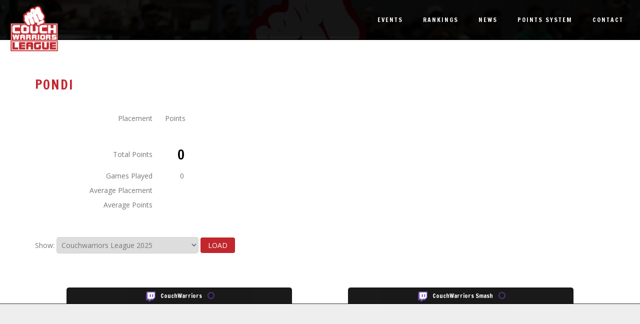

--- FILE ---
content_type: text/html; charset=UTF-8
request_url: https://www.couchwarriorsleague.com.au/gamertag/Pondi
body_size: 7714
content:
	<html xmlns="http://www.w3.org/1999/xhtml" xmlns:og="http://ogp.me/ns#" xmlns:fb="https://www.facebook.com/2008/fbml">
	<head>
		<!--
	
		This site was made by GMAC Internet Solutions.  Anybody can make
		you a pretty web site - we can make it do something useful.
		
		If you like what you see then go to https://www.gmacinternet.com.au
		
	// -->
	<title>CouchWarriors League:  /Gamertag	</title>
			<script src="https://ajax.googleapis.com/ajax/libs/jquery/2.2.4/jquery.min.js"></script>
<script src="https://ajax.googleapis.com/ajax/libs/jqueryui/1.12.1/jquery-ui.min.js"></script>
<link rel="stylesheet" href="https://maxcdn.bootstrapcdn.com/bootstrap/3.3.7/css/bootstrap.min.css">
<link rel="stylesheet" href="https://maxcdn.bootstrapcdn.com/bootstrap/3.3.7/css/bootstrap-theme.min.css">
<script src="https://maxcdn.bootstrapcdn.com/bootstrap/3.3.7/js/bootstrap.min.js"></script>
<script type="text/javascript" src="/CMS/plugins/fancybox/lib/jquery.mousewheel-3.0.6.pack.js"></script>
<link rel="stylesheet" href="/CMS/plugins/fancybox/jquery.fancybox.css?v=2.1.5" type="text/css" media="screen" />
<script type="text/javascript" src="/CMS/plugins/fancybox/jquery.fancybox.pack.js?v=2.1.5"></script>
<link rel="stylesheet" href="/CMS/plugins/fancybox/helpers/jquery.fancybox-buttons.css?v=1.0.5" type="text/css" media="screen" />
<script type="text/javascript" src="/CMS/plugins/fancybox/helpers/jquery.fancybox-buttons.js?v=1.0.5"></script>
<script type="text/javascript" src="/CMS/plugins/fancybox/helpers/jquery.fancybox-media.js?v=1.0.6"></script>
<link rel="stylesheet" href="/CMS/plugins/fancybox/helpers/jquery.fancybox-thumbs.css?v=1.0.7" type="text/css" media="screen" />
<script type="text/javascript" src="/CMS/plugins/fancybox/helpers/jquery.fancybox-thumbs.js?v=1.0.7"></script>
<script>
var dom = {};
dom.query = jQuery.noConflict( )
jQuery(document).ready(function() {
		jQuery(".fancybox").fancybox({
	 		helpers:  {
	     		title : {
	         		type : 'inside'
	     		},
	     		overlay : {
	         		showEarly : false
	     		}
	 		},
			beforeShow: function(){
   		this.title = jQuery(this.element).attr('caption');
  		},
  		'autoDimensions': true,
  		'fitToView'			: true,
  		'autoSize'			: true,
			'type'			: 'image'
		});
	jQuery(".fancybox_video").click(function() {
		jQuery.fancybox({
	    helpers:  {
	        title : {
	            type : 'inside'
	        },
	        overlay : {
	            showEarly : false
	        }
	    },
			'title'		: jQuery(this).attr('caption'),
			'autoScale'		: false,
			'transitionIn'	: 'none',
			'transitionOut'	: 'none',
			'width'			: 640,
			'height'		: 385,
			'href'			: this.href.replace(new RegExp("watch\?v=", "i"), 'embed/'),
  		'autoDimensions': true,
  		'fitToView'			: false,
  		'autoSize'			: true,
			'type'			: 'iframe'
		});
		return false;
	});
});
</script>
<script src="/CMS/plugins/superfish/js/hoverIntent.js"></script>
<script src="/CMS/plugins/superfish/js/superfish.js"></script>
<link rel="image_src" href="/couchwarriorsleague_thumb.png" /><style>
/* vietnamese */
@font-face {
  font-family: 'Francois One';
  font-style: normal;
  font-weight: 400;
  src: url(/fonts.gstatic.com/s/francoisone/v22/_Xmr-H4zszafZw3A-KPSZut9zgiRmfW_A0Zf.woff2) format('woff2');
  unicode-range: U+0102-0103, U+0110-0111, U+0128-0129, U+0168-0169, U+01A0-01A1, U+01AF-01B0, U+0300-0301, U+0303-0304, U+0308-0309, U+0323, U+0329, U+1EA0-1EF9, U+20AB;
}
/* latin-ext */
@font-face {
  font-family: 'Francois One';
  font-style: normal;
  font-weight: 400;
  src: url(/fonts.gstatic.com/s/francoisone/v22/_Xmr-H4zszafZw3A-KPSZut9zwiRmfW_A0Zf.woff2) format('woff2');
  unicode-range: U+0100-02BA, U+02BD-02C5, U+02C7-02CC, U+02CE-02D7, U+02DD-02FF, U+0304, U+0308, U+0329, U+1D00-1DBF, U+1E00-1E9F, U+1EF2-1EFF, U+2020, U+20A0-20AB, U+20AD-20C0, U+2113, U+2C60-2C7F, U+A720-A7FF;
}
/* latin */
@font-face {
  font-family: 'Francois One';
  font-style: normal;
  font-weight: 400;
  src: url(/fonts.gstatic.com/s/francoisone/v22/_Xmr-H4zszafZw3A-KPSZut9wQiRmfW_Aw.woff2) format('woff2');
  unicode-range: U+0000-00FF, U+0131, U+0152-0153, U+02BB-02BC, U+02C6, U+02DA, U+02DC, U+0304, U+0308, U+0329, U+2000-206F, U+20AC, U+2122, U+2191, U+2193, U+2212, U+2215, U+FEFF, U+FFFD;
}

</style>

<style>
/* cyrillic-ext */
@font-face {
  font-family: 'Open Sans';
  font-style: normal;
  font-weight: 400;
  font-stretch: 100%;
  src: url(/fonts.gstatic.com/s/opensans/v44/memSYaGs126MiZpBA-UvWbX2vVnXBbObj2OVZyOOSr4dVJWUgsjZ0B4taVIUwaEQbjB_mQ.woff2) format('woff2');
  unicode-range: U+0460-052F, U+1C80-1C8A, U+20B4, U+2DE0-2DFF, U+A640-A69F, U+FE2E-FE2F;
}
/* cyrillic */
@font-face {
  font-family: 'Open Sans';
  font-style: normal;
  font-weight: 400;
  font-stretch: 100%;
  src: url(/fonts.gstatic.com/s/opensans/v44/memSYaGs126MiZpBA-UvWbX2vVnXBbObj2OVZyOOSr4dVJWUgsjZ0B4kaVIUwaEQbjB_mQ.woff2) format('woff2');
  unicode-range: U+0301, U+0400-045F, U+0490-0491, U+04B0-04B1, U+2116;
}
/* greek-ext */
@font-face {
  font-family: 'Open Sans';
  font-style: normal;
  font-weight: 400;
  font-stretch: 100%;
  src: url(/fonts.gstatic.com/s/opensans/v44/memSYaGs126MiZpBA-UvWbX2vVnXBbObj2OVZyOOSr4dVJWUgsjZ0B4saVIUwaEQbjB_mQ.woff2) format('woff2');
  unicode-range: U+1F00-1FFF;
}
/* greek */
@font-face {
  font-family: 'Open Sans';
  font-style: normal;
  font-weight: 400;
  font-stretch: 100%;
  src: url(/fonts.gstatic.com/s/opensans/v44/memSYaGs126MiZpBA-UvWbX2vVnXBbObj2OVZyOOSr4dVJWUgsjZ0B4jaVIUwaEQbjB_mQ.woff2) format('woff2');
  unicode-range: U+0370-0377, U+037A-037F, U+0384-038A, U+038C, U+038E-03A1, U+03A3-03FF;
}
/* hebrew */
@font-face {
  font-family: 'Open Sans';
  font-style: normal;
  font-weight: 400;
  font-stretch: 100%;
  src: url(/fonts.gstatic.com/s/opensans/v44/memSYaGs126MiZpBA-UvWbX2vVnXBbObj2OVZyOOSr4dVJWUgsjZ0B4iaVIUwaEQbjB_mQ.woff2) format('woff2');
  unicode-range: U+0307-0308, U+0590-05FF, U+200C-2010, U+20AA, U+25CC, U+FB1D-FB4F;
}
/* math */
@font-face {
  font-family: 'Open Sans';
  font-style: normal;
  font-weight: 400;
  font-stretch: 100%;
  src: url(/fonts.gstatic.com/s/opensans/v44/memSYaGs126MiZpBA-UvWbX2vVnXBbObj2OVZyOOSr4dVJWUgsjZ0B5caVIUwaEQbjB_mQ.woff2) format('woff2');
  unicode-range: U+0302-0303, U+0305, U+0307-0308, U+0310, U+0312, U+0315, U+031A, U+0326-0327, U+032C, U+032F-0330, U+0332-0333, U+0338, U+033A, U+0346, U+034D, U+0391-03A1, U+03A3-03A9, U+03B1-03C9, U+03D1, U+03D5-03D6, U+03F0-03F1, U+03F4-03F5, U+2016-2017, U+2034-2038, U+203C, U+2040, U+2043, U+2047, U+2050, U+2057, U+205F, U+2070-2071, U+2074-208E, U+2090-209C, U+20D0-20DC, U+20E1, U+20E5-20EF, U+2100-2112, U+2114-2115, U+2117-2121, U+2123-214F, U+2190, U+2192, U+2194-21AE, U+21B0-21E5, U+21F1-21F2, U+21F4-2211, U+2213-2214, U+2216-22FF, U+2308-230B, U+2310, U+2319, U+231C-2321, U+2336-237A, U+237C, U+2395, U+239B-23B7, U+23D0, U+23DC-23E1, U+2474-2475, U+25AF, U+25B3, U+25B7, U+25BD, U+25C1, U+25CA, U+25CC, U+25FB, U+266D-266F, U+27C0-27FF, U+2900-2AFF, U+2B0E-2B11, U+2B30-2B4C, U+2BFE, U+3030, U+FF5B, U+FF5D, U+1D400-1D7FF, U+1EE00-1EEFF;
}
/* symbols */
@font-face {
  font-family: 'Open Sans';
  font-style: normal;
  font-weight: 400;
  font-stretch: 100%;
  src: url(/fonts.gstatic.com/s/opensans/v44/memSYaGs126MiZpBA-UvWbX2vVnXBbObj2OVZyOOSr4dVJWUgsjZ0B5OaVIUwaEQbjB_mQ.woff2) format('woff2');
  unicode-range: U+0001-000C, U+000E-001F, U+007F-009F, U+20DD-20E0, U+20E2-20E4, U+2150-218F, U+2190, U+2192, U+2194-2199, U+21AF, U+21E6-21F0, U+21F3, U+2218-2219, U+2299, U+22C4-22C6, U+2300-243F, U+2440-244A, U+2460-24FF, U+25A0-27BF, U+2800-28FF, U+2921-2922, U+2981, U+29BF, U+29EB, U+2B00-2BFF, U+4DC0-4DFF, U+FFF9-FFFB, U+10140-1018E, U+10190-1019C, U+101A0, U+101D0-101FD, U+102E0-102FB, U+10E60-10E7E, U+1D2C0-1D2D3, U+1D2E0-1D37F, U+1F000-1F0FF, U+1F100-1F1AD, U+1F1E6-1F1FF, U+1F30D-1F30F, U+1F315, U+1F31C, U+1F31E, U+1F320-1F32C, U+1F336, U+1F378, U+1F37D, U+1F382, U+1F393-1F39F, U+1F3A7-1F3A8, U+1F3AC-1F3AF, U+1F3C2, U+1F3C4-1F3C6, U+1F3CA-1F3CE, U+1F3D4-1F3E0, U+1F3ED, U+1F3F1-1F3F3, U+1F3F5-1F3F7, U+1F408, U+1F415, U+1F41F, U+1F426, U+1F43F, U+1F441-1F442, U+1F444, U+1F446-1F449, U+1F44C-1F44E, U+1F453, U+1F46A, U+1F47D, U+1F4A3, U+1F4B0, U+1F4B3, U+1F4B9, U+1F4BB, U+1F4BF, U+1F4C8-1F4CB, U+1F4D6, U+1F4DA, U+1F4DF, U+1F4E3-1F4E6, U+1F4EA-1F4ED, U+1F4F7, U+1F4F9-1F4FB, U+1F4FD-1F4FE, U+1F503, U+1F507-1F50B, U+1F50D, U+1F512-1F513, U+1F53E-1F54A, U+1F54F-1F5FA, U+1F610, U+1F650-1F67F, U+1F687, U+1F68D, U+1F691, U+1F694, U+1F698, U+1F6AD, U+1F6B2, U+1F6B9-1F6BA, U+1F6BC, U+1F6C6-1F6CF, U+1F6D3-1F6D7, U+1F6E0-1F6EA, U+1F6F0-1F6F3, U+1F6F7-1F6FC, U+1F700-1F7FF, U+1F800-1F80B, U+1F810-1F847, U+1F850-1F859, U+1F860-1F887, U+1F890-1F8AD, U+1F8B0-1F8BB, U+1F8C0-1F8C1, U+1F900-1F90B, U+1F93B, U+1F946, U+1F984, U+1F996, U+1F9E9, U+1FA00-1FA6F, U+1FA70-1FA7C, U+1FA80-1FA89, U+1FA8F-1FAC6, U+1FACE-1FADC, U+1FADF-1FAE9, U+1FAF0-1FAF8, U+1FB00-1FBFF;
}
/* vietnamese */
@font-face {
  font-family: 'Open Sans';
  font-style: normal;
  font-weight: 400;
  font-stretch: 100%;
  src: url(/fonts.gstatic.com/s/opensans/v44/memSYaGs126MiZpBA-UvWbX2vVnXBbObj2OVZyOOSr4dVJWUgsjZ0B4vaVIUwaEQbjB_mQ.woff2) format('woff2');
  unicode-range: U+0102-0103, U+0110-0111, U+0128-0129, U+0168-0169, U+01A0-01A1, U+01AF-01B0, U+0300-0301, U+0303-0304, U+0308-0309, U+0323, U+0329, U+1EA0-1EF9, U+20AB;
}
/* latin-ext */
@font-face {
  font-family: 'Open Sans';
  font-style: normal;
  font-weight: 400;
  font-stretch: 100%;
  src: url(/fonts.gstatic.com/s/opensans/v44/memSYaGs126MiZpBA-UvWbX2vVnXBbObj2OVZyOOSr4dVJWUgsjZ0B4uaVIUwaEQbjB_mQ.woff2) format('woff2');
  unicode-range: U+0100-02BA, U+02BD-02C5, U+02C7-02CC, U+02CE-02D7, U+02DD-02FF, U+0304, U+0308, U+0329, U+1D00-1DBF, U+1E00-1E9F, U+1EF2-1EFF, U+2020, U+20A0-20AB, U+20AD-20C0, U+2113, U+2C60-2C7F, U+A720-A7FF;
}
/* latin */
@font-face {
  font-family: 'Open Sans';
  font-style: normal;
  font-weight: 400;
  font-stretch: 100%;
  src: url(/fonts.gstatic.com/s/opensans/v44/memSYaGs126MiZpBA-UvWbX2vVnXBbObj2OVZyOOSr4dVJWUgsjZ0B4gaVIUwaEQbjA.woff2) format('woff2');
  unicode-range: U+0000-00FF, U+0131, U+0152-0153, U+02BB-02BC, U+02C6, U+02DA, U+02DC, U+0304, U+0308, U+0329, U+2000-206F, U+20AC, U+2122, U+2191, U+2193, U+2212, U+2215, U+FEFF, U+FFFD;
}

</style>

<link rel="stylesheet" href="/templates/css/superfish.css" media="all">
<link rel='stylesheet' href='/templates/styles/default.css' type='text/css' media='screen' /><link rel="stylesheet" href="/templates/styles/responsive.css" media="all">
<script src="/templates/scripts/script.js"></script>
<script src="/templates/js/lazyload.js"></script>
<script>
jQuery(document).ready(function() {
	jQuery(".fancybox_twitch").click(function() {
		jQuery.fancybox({
			helpers: { title : { type : 'inside' }, overlay : { showEarly : false } },
			'autoScale'		: false,
			'openEffect'	: 'elastic',
			'closeEffect'	: 'fade',
			'width'			: 1280,
			'height'		: 720,
			'maxWidth'			: '90%',
			'maxHeight'		: '90%',
			'href'			: this.href,
  		'autoDimensions': true,
  		'fitToView'			: false,
  		'autoSize'			: true,
			'type'			: 'iframe'
		});
		return false;
	});
});
</script>
		<script language="JavaScript" src="/CMS/includes/ts_picker.js"></script>
		<script language="JavaScript" src="/CMS/includes/ajax_handler.js"></script>
		<script language="JavaScript" src="/CMS/includes/menus/ajax_hints.js"></script>
		<script language="JavaScript" type="text/javascript">
	<!--
			function onloadHandling()
	{
					if (typeof(initECmenuStructure) != "undefined")
		{
			initECmenuStructure();
		}
							if (typeof(initEditor) != "undefined")
		{
			initEditor();
		}
					return true;
	}
	function submitHandling()
	{
			if (typeof(copyHTMLback) != "undefined")
		{
			copyHTMLback();
		}
			if (typeof(transfer) != "undefined")
		{
			transfer();
		}
			return true;
	}
	function resizeHandling()
	{
			if (typeof(doResizeActions) != "undefined")
		{
			doResizeActions();
		}
			return true;
	}
	jQuery(document).ready(function() {
		var example = jQuery('.sf-menu').superfish({delay: 300 });
});
var myHint;
function loadCurrentHints()
{
	myHint = new THints (HINTS_CFG, HINTS_ITEMS);
}
var HINTS_CFG = {
	'top'        : 5, // a vertical offset of a hint from mouse pointer
	'left'       : 5, // a horizontal offset of a hint from mouse pointer
	'show_delay' : 200, // a delay between object mouseover and hint appearing
	'hide_delay' : 0, // a delay between hint appearing and hint hiding
	'wise'       : true,
	'follow'     : true,
	'z-index'    : 0 // a z-index for all hint layers
};
function makeSelectionDisplay(pname,pgames,ptotal,paverage,plast4average,plast4str)
{
	var outHTML = "";
	outHTML += "<table bgcolor='#000066' cellpadding='1' cellspacing='1'><tr><td><table bgcolor='#EEEEEE' border='0' cellspacing='3' cellpadding='3'>";
	outHTML += "<tr><td nowrap colspan='2'><b>" + pname + "</b></td></tr>";
	outHTML += "<tr><td nowrap>Games Played:</td><td nowrap><b>" + pgames + "</b></td></tr>";
	if (ptotal != "") { outHTML += "<tr><td nowrap>Total Score:</td><td nowrap><b>" + ptotal + "</b></td></tr>"; }
	outHTML += "<tr><td nowrap>Average:</td><td nowrap><b>" + paverage + "</b></td></tr>";
	if (plast4str != "") { outHTML += "<tr valign='top'><td nowrap>Last 4 Rounds:</td><td nowrap><b>" + plast4str + "</b></td></tr>"; }
	if (plast4average != "") { outHTML += "<tr><td nowrap>Last 4 Average:</td><td nowrap><b>" + plast4average + "</b></td></tr>"; }
	outHTML += "</table></td></tr></table>";
	return(outHTML);
}
function makeScoreDisplay(pname,pscore,nkicks,nhandballs,nmarks,nrebounds,ninsides,nhitouts,nclearances,nclangers,nfor,nagainst,ntackles,ngoals,nbehinds)
{
	var outHTML = "";
	outHTML += "<table bgcolor='#000066' cellpadding='1' cellspacing='1'><tr><td><table bgcolor='#EEEEEE' border='0' cellspacing='3' cellpadding='3'>";
	outHTML += "<tr><td nowrap colspan='2'><b>" + pname + "</b></td></tr>";
	outHTML += "<tr><td nowrap>Kicks:</td><td align='right'><b>" + nkicks + "</b></td></tr>";
	outHTML += "<tr><td nowrap>Handballs:</td><td align='right'><b>" + nhandballs + "</b></td></tr>";
	outHTML += "<tr><td nowrap>Marks:</td><td align='right'><b>" + nmarks + "</b></td></tr>";
	if (nrebounds != "" && nrebounds != 0) { outHTML += "<tr><td nowrap>Rebounds:</td><td align='right'><b>" + nrebounds + "</b></td></tr>"; }
	if (ninsides != "" && ninsides != 0) { outHTML += "<tr><td nowrap>Insides:</td><td align='right'><b>" + ninsides + "</b></td></tr>"; }
	outHTML += "<tr><td nowrap>Hitouts:</td><td align='right'><b>" + nhitouts + "</b></td></tr>";
	if (nclearances != "" && nclearances != 0) { outHTML += "<tr><td nowrap>Clearances:</td><td align='right'><b>" + nclearances + "</b></td></tr>"; }
	if (nclangers != "" && nclangers != 0) { outHTML += "<tr><td nowrap>Clangers:</td><td align='right'><b>" + nclangers + "</b></td></tr>"; }
	outHTML += "<tr><td nowrap>Frees For:</td><td align='right'><b>" + nfor + "</b></td></tr>";
	outHTML += "<tr><td nowrap>Frees Against:</td><td align='right'><b>" + nagainst + "</b></td></tr>";
	outHTML += "<tr><td nowrap>Tackles:</td><td align='right'><b>" + ntackles + "</b></td></tr>";
	outHTML += "<tr><td nowrap>Goals:</td><td align='right'><b>" + ngoals + "</b></td></tr>";
	outHTML += "<tr><td nowrap>Behinds:</td><td align='right'><b>" + nbehinds + "</b></td></tr>";
	outHTML += "<tr><td nowrap><b>Total Score:</b></td><td align='right'><b>" + pscore + "</b></td></tr>";
	outHTML += "</table></td></tr></table>";
	return(outHTML);
}
function makeUserDetailDisplay(userID,prefix)
{
	var outHTML = "";
	outHTML += "<table bgcolor='#000066' cellpadding='1' cellspacing='1'><tr><td><table bgcolor='#FFFFFF' border='0' cellspacing='3' cellpadding='3' width='100%'>";
	outHTML += "<tr><td><span id='" + prefix + "_user_details_" + userID + "'></span></td></tr>";
	outHTML += "</table></td></tr></table>";
	return(outHTML);
}
function makePlayerDetailDisplay(playerID,prefix)
{
	var outHTML = "";
	outHTML += "<table bgcolor='#000066' cellpadding='1' cellspacing='1'><tr><td><table bgcolor='#FFFFFF' border='0' cellspacing='3' cellpadding='3' width='100%'>";
	outHTML += "<tr><td><span id='" + prefix + "_player_details_" + playerID + "'></span></td></tr>";
	outHTML += "</table></td></tr></table>";
	return(outHTML);
}
	window.onResize = resizeHandling();
	window.onError = null;
		// -->
	</script>
		<script data-cfasync="false" nonce="0ce82509-7061-4a31-8e46-936080c6639d">try{(function(w,d){!function(j,k,l,m){if(j.zaraz)console.error("zaraz is loaded twice");else{j[l]=j[l]||{};j[l].executed=[];j.zaraz={deferred:[],listeners:[]};j.zaraz._v="5874";j.zaraz._n="0ce82509-7061-4a31-8e46-936080c6639d";j.zaraz.q=[];j.zaraz._f=function(n){return async function(){var o=Array.prototype.slice.call(arguments);j.zaraz.q.push({m:n,a:o})}};for(const p of["track","set","debug"])j.zaraz[p]=j.zaraz._f(p);j.zaraz.init=()=>{var q=k.getElementsByTagName(m)[0],r=k.createElement(m),s=k.getElementsByTagName("title")[0];s&&(j[l].t=k.getElementsByTagName("title")[0].text);j[l].x=Math.random();j[l].w=j.screen.width;j[l].h=j.screen.height;j[l].j=j.innerHeight;j[l].e=j.innerWidth;j[l].l=j.location.href;j[l].r=k.referrer;j[l].k=j.screen.colorDepth;j[l].n=k.characterSet;j[l].o=(new Date).getTimezoneOffset();if(j.dataLayer)for(const t of Object.entries(Object.entries(dataLayer).reduce((u,v)=>({...u[1],...v[1]}),{})))zaraz.set(t[0],t[1],{scope:"page"});j[l].q=[];for(;j.zaraz.q.length;){const w=j.zaraz.q.shift();j[l].q.push(w)}r.defer=!0;for(const x of[localStorage,sessionStorage])Object.keys(x||{}).filter(z=>z.startsWith("_zaraz_")).forEach(y=>{try{j[l]["z_"+y.slice(7)]=JSON.parse(x.getItem(y))}catch{j[l]["z_"+y.slice(7)]=x.getItem(y)}});r.referrerPolicy="origin";r.src="/cdn-cgi/zaraz/s.js?z="+btoa(encodeURIComponent(JSON.stringify(j[l])));q.parentNode.insertBefore(r,q)};["complete","interactive"].includes(k.readyState)?zaraz.init():j.addEventListener("DOMContentLoaded",zaraz.init)}}(w,d,"zarazData","script");window.zaraz._p=async d$=>new Promise(ea=>{if(d$){d$.e&&d$.e.forEach(eb=>{try{const ec=d.querySelector("script[nonce]"),ed=ec?.nonce||ec?.getAttribute("nonce"),ee=d.createElement("script");ed&&(ee.nonce=ed);ee.innerHTML=eb;ee.onload=()=>{d.head.removeChild(ee)};d.head.appendChild(ee)}catch(ef){console.error(`Error executing script: ${eb}\n`,ef)}});Promise.allSettled((d$.f||[]).map(eg=>fetch(eg[0],eg[1])))}ea()});zaraz._p({"e":["(function(w,d){})(window,document)"]});})(window,document)}catch(e){throw fetch("/cdn-cgi/zaraz/t"),e;};</script></head>
	<body onload='return onloadHandling();'><!-- Your browser ID is: "Mozilla/5.0 (Macintosh; Intel Mac OS X 10_15_7) AppleWebKit/537.36 (KHTML, like Gecko) Chrome/131.0.0.0 Safari/537.36; ClaudeBot/1.0; +claudebot@anthropic.com)" -->

<script type="text/javascript" src="/custom/chart.js?v=1.0.5"></script>
<style>
#wikipedia_profile H1,#wikipedia_profile H2,#wikipedia_profile H3,#wikipedia_profile H4,#wikipedia_profile H5,#wikipedia_profile H6
{
	margin-top: 20px;
  margin-bottom: 10px;
}
#wikipedia_profile H2
{
	font-size: 22px;
}
#wikipedia_profile H3,#wikipedia_profile H4,#wikipedia_profile H5,#wikipedia_profile H6
{
	font-size: 18px;
}
#profile-table H3
{
	padding: 0px;
	margin: 0px;
	font-size: 18px;
}
#profile-table H3 IMG
{
	margin-top: 2px;
  margin-right: 10px;
}
.sf-menu ul
{
  background: #000000!important;
}
</style>
<div id="wrapper">
	<header id='section_header' class='no_tb_padding'>
		<div class="container" class='header_inner no_tb_padding' style='width: 98%; max-width: none;'>
			<div class="row">
				<div class="col-xl-2 no_tb_padding">
					<div id='header_logo' class='header_logo_dark'>
						<a href='/'><img src='/CMS/images/spacer.gif' alt='CouchWarriors League' border='0'></a>
					</div>
				</div>
				<div class="col-xl-10 no_tb_padding">
					<div id='fr_top_buttons'><table border='0' cellpadding='0' cellspacing='0'><td><a href='https://www.facebook.com/couchwarriors/events' target='blank'><img src='/templates/images/header-facebook-logo.png' border='0' alt='Facebook' style='border-bottom-left-radius: 5px; border-bottom-right-radius: 5px;'></a></td><td><a href='https://twitter.com/CouchWarriors/' target='blank'><img src='/templates/images/header-twitter-logo.png' border='0' alt='Twitter' style='border-bottom-left-radius: 5px; border-bottom-right-radius: 5px;'></a></td><td><a href='https://siteby.gmacinternet.com.au' target='blank'><img src='/templates/images/GMAC_G.png' border='0' alt='Site by GMAC Internet Solutions' style='border-bottom-left-radius: 5px; border-bottom-right-radius: 5px;'></a></td><td width='10'>&nbsp;</td></table>
</div>
					<div id='wide_menu'>
						<nav>
    <ul class='sf-menu'>
    <li><a href='/pages/events'>Events</a>
       <ul>
          <li><a href="/events/online"><img src='/CMS/images/spacer.gif' alt='' border='0'>Online</a></li><li><a href="/events/victoria"><img src='https://timelinecms-library.couchwarriorsleague.com.au/uploads/region_icon_victoria.png' alt='' border='0'>Victoria</a></li><li><a href="/events/new-south-wales"><img src='https://timelinecms-library.couchwarriorsleague.com.au/uploads/region_icon_nsw.png' alt='' border='0'>New South Wales</a></li><li><a href="/events/queensland"><img src='https://timelinecms-library.couchwarriorsleague.com.au/uploads/region_icon_qld.png' alt='' border='0'>Queensland</a></li><li><a href="/events/south-australia"><img src='https://timelinecms-library.couchwarriorsleague.com.au/uploads/region_icon_sa.png' alt='' border='0'>South Australia</a></li><li><a href="/events/nt"><img src='https://timelinecms-library.couchwarriorsleague.com.au/uploads/region_icon_nt.png' alt='' border='0'>Northern Territory</a></li><li><a href="/events/all"><img src='/CMS/images/spacer.gif' alt='' border='0'>All Events</a></li>
      </ul>
    </li>
    <li><a href='/pages/rankings'>Rankings</a>
       <ul>
          <li><a href="/rankings/summary/all"><img src='/CMS/images/spacer.gif' alt='' border='0'>CouchWarriors League Games</a></li><li><a href="/rankings/ultimate"><img src='https://images.start.gg/images/videogame/1386/image-d24f740623a31f9e1eec2aabc30f4ba2.jpg?ehk=Sn%2F72y2MSZz0neS6sqFNaHrl%2BK4pvHdLB7xd9CDX684%3D&ehkOptimized=Cv4voljXe9IIL1YmYNqg162zjL1hDYQvuyujRyflMX4%3D' alt='' border='0'>Super Smash Bros. Ultimate</a></li><li><a href="/rankings/guilty-gear-strive"><img src='https://images.start.gg/images/videogame/33945/image-baf58126feb19827670d6e88deac0d39.jpg?ehk=FXPTXzzOOO6%2BGgZFvIxiGkBMRyBPJlsWi3%2BSecHOOfU%3D&ehkOptimized=%2FSlM7PUdFRks7tJDVFTYaE1uV1MRIEI3Po0%2Br2geFZk%3D' alt='' border='0'>Guilty Gear: Strive</a></li><li><a href="/rankings/street-fighter-6"><img src='https://images.start.gg/images/videogame/43868/image-e3e3c405db59bae213cb02dfee9ab9a0.jpg?ehk=ZtdBgarQyX4bTSuJWfPLdaFWXToJ3c2tx7DKUw7pN%2Fs%3D&ehkOptimized=jKLhJExgAx9csoAYGUD7hYyVdY1fPcbM1Cat8AekxtY%3D' alt='' border='0'>Street Fighter 6</a></li><li><a href="/rankings/tekken-8"><img src='https://images.start.gg/images/videogame/49783/image-acc13f09acce9819aa908ba77d621a05.jpg?ehk=jYogwhWRsoP38Mt7kbA5RLwuoFoH8y%2FBKabBOaDnmdg%3D&ehkOptimized=xnCM%2FeDWTNnEiVwwtXti50eZLgSc%2B6pb%2BTs2Do8O0Ks%3D' alt='' border='0'>TEKKEN 8</a></li><li><a href="/rankings/games/all"><img src='/CMS/images/spacer.gif' alt='' border='0'>All Games</a></li>
      </ul>
    </li>
    <li><a href='/pages/news'>News</a></li>
    <li><a href='/pages/points-system'>Points System</a></li>
    <li><a href='/pages/contact'>Contact</a></li>
  </ul>
</nav>

					</div>
				</div>
			</div>
		</div>
	</header>
	<div class='empty_banner'></div>
	<div class='content_outer'>
		<div class='content_inner'>
			<form method='POST' enctype='multipart/form-data' onSubmit='return submitHandling();' name='main'><div class='container'>
<div class='row'>
<div class='col-md-6 text-left'>
<h2><a href='/gamertag/Pondi'>Pondi</a></h2></div><div class='col-md-6 text-right'>
</div><div class='col-lg-9 col-md-12'>
<table class='gamer_results'><tr><td></td><td></td><td></td><td></td><td align='right'>Placement</td><td align='right'>Points</td></tr><tr><td>&nbsp;</td></tr><tr><td></td><td></td><td></td><td></td><td align='right'>Total Points</td><td align='right'><h6>0</h6></td></tr><tr><td></td><td></td><td></td><td></td><td align='right'>Games Played</td><td align='right' style='padding-right: 23px;'>0</td></tr><tr><td></td><td></td><td></td><td></td><td align='right'>Average Placement</td><td align='right' style='padding-right: 23px;'></td></tr><tr><td></td><td></td><td></td><td></td><td align='right'>Average Points</td><td align='right' style='padding-right: 23px;'></td></tr></table></div><div class='col-lg-3 col-md-12 text-right'>
</div></div><div id='season-picker'>
<p>Show: <select name='S'><option value='1'>BAM Path To EVO 2019</option><option value='31'>BAM Path To EVO 2018</option><option value='41'>CouchWarriors League BAM12</option><option value='42'>CouchWarriors League 2021</option><option value='44'>CouchWarriors League 2022</option><option value='45'>CouchWarriors League 22/23</option><option value='46'>CouchWarriors League Season 1, 2023</option><option value='47'>Couchwarriors League Season 1, 2024</option><option value='48'>RMIT Games Days 2024</option><option value='49'>CouchWarriors League Season 2, 2023</option><option value='50'>CouchWarriors League Season 2, 2024</option><option value='51'>RMIT Games Days 2025</option><option value='52' selected>Couchwarriors League 2025</option></select> <input type='submit' name='action' value='Load'></p>
</div>
</div>
</form>
		</div>
	</div>
	<div class='footer_section_content'>
		<div class="container" class='footer_section_content_inner' style='width: 100%; max-width: none;'>
			<footer id='section_footer'>
				<div class="row">
											<div class='col-sm-6 twitch-footer-button-container'>
							<a href='https://player.twitch.tv/?channel=couchwarriors&parent=www.couchwarriorsleague.com.au' class='fancybox_twitch'>
							<div class='fade_in_load twitch-footer-button' style='-webkit-animation-delay: 1.25s; -moz-animation-delay: 1.25s; animation-delay: 1.25s;'>
								<img src='/templates/images/twitch-icon.png' border='0' alt=''>CouchWarriors<img src='/templates/images/twitch-offline-indicator.png' border='0' alt=''>							</div>
							</a>
						</div>
						<div class='col-sm-6 twitch-footer-button-container'>
							<a href='https://player.twitch.tv/?channel=couchwarriorssmash&parent=www.couchwarriorsleague.com.au' class='fancybox_twitch'>
							<div class='fade_in_load twitch-footer-button' style='-webkit-animation-delay: 1.5s; -moz-animation-delay: 1.5s; animation-delay: 1.5s;'>
								<img src='/templates/images/twitch-icon.png' border='0' alt=''>CouchWarriors Smash<img src='/templates/images/twitch-offline-indicator.png' border='0' alt=''>							</div>
							</a>
						</div>

				</div>
			</footer>
			<div id="slider_up_down" style="position: fixed; bottom: 93px; right: 20px;">
				<div><img src="/templates/images/back_to_top.png" alt="" border="0" id="slider_up_page"></div>
			</div>
		</div>
	</div>
</div><script defer src="https://static.cloudflareinsights.com/beacon.min.js/vcd15cbe7772f49c399c6a5babf22c1241717689176015" integrity="sha512-ZpsOmlRQV6y907TI0dKBHq9Md29nnaEIPlkf84rnaERnq6zvWvPUqr2ft8M1aS28oN72PdrCzSjY4U6VaAw1EQ==" data-cf-beacon='{"version":"2024.11.0","token":"2f193008e9a242a1b0e00ad46c37d28b","r":1,"server_timing":{"name":{"cfCacheStatus":true,"cfEdge":true,"cfExtPri":true,"cfL4":true,"cfOrigin":true,"cfSpeedBrain":true},"location_startswith":null}}' crossorigin="anonymous"></script>
</body></html>

--- FILE ---
content_type: text/css
request_url: https://www.couchwarriorsleague.com.au/templates/css/superfish.css
body_size: 1296
content:
.sf-menu {
	/* width: 80%; */ /* 1000px / 1250px */
	font-size: 0.8125em; /* 13 / 16 */
	/* max-width: 92.3em; */ /* 1200px / 13 */
	margin: auto;
	padding: 0px;
	position: relative;
	text-align: center;
	display: table;
  float: right;
}

.sf-menu LI
{
	list-style: none;
}

#mobnav-btn {
	display: none;
	font-size: 18px;
	font-weight: bold;
	color: #ffffff;
	padding: 0px;
	cursor: pointer;
	text-transform: uppercase;
	margin-bottom: 0px;
	margin-top: 0px;
	line-height: 38px;
	font-family: 'Francois One',arial,verdana,helvetica,sans-serif;
	text-shadow: 1px 1px 1px #000000;
	letter-spacing: 2px;
}
.mobnav-subarrow {
    display: none;
}

@media only screen and (max-width: 760px) {
    #mobnav-btn {
			display: block;
	    height: 46px;
	    background: rgb(0,0,0) url(/templates/images/menu_arrow.png);
	    line-height: 20px;
	    text-align: center;
	    line-height: 38px;
	    background-repeat: no-repeat;
	    background-position: 10px;
	    width: 54px;
	    z-index: 999;
	    cursor: pointer;
	    /*position: relative;*/
			margin-bottom: -33px;
	    display: inline-block;
	    border-bottom-left-radius: 5px;
	    margin-left: -1em;
    	float: right;
    	background-color: #000000;
	  }
    .sf-menu {
        width: 50%!important;
        display: none;
		    margin: 0px;
		    padding: 0px;
		    overflow: hidden;
		    z-index: 999;
				position: relative;
				margin-right: 0px;
		    /* left: -0.8em; */
		    /* width: calc(100% + 1.6em)!important; */
				margin-bottom: 0px!important;
				background: #000!important;
		    padding-bottom: 7px;
		    padding-top: 18px;
		        transition: all .9s ease;
		            height: 100vh;
    }
    .sf-menu.xactive {
        display: block!important;
    }
    .sf-menu li {
        float: none!important;
        display: block!important;
        width: 100%!important;
    }
    .sf-menu li a {
        float: none!important;
    }
	  .sf-menu ul {
        position:static!important;
        display: none!important;
    }
    .xpopdrop ul {
        display: block!important;
    }
}

.sf-menu ul {position:absolute;top:130px; display:none;     padding-bottom: 10px;
		border-bottom-left-radius: 5px; border-bottom-right-radius: 5px; border-top-left-radius: 5px; border-top-right-radius: 5px;
    background: rgba(0,0,0,1)!important;/* left offset of submenus need to match (see below) */}
.sf-menu ul li {width:100%}
.sf-menu li {float:left;position:relative;}

.sf-menu>li>a
{
	display: block;
  position: relative;
  font-size: 18px;
  color: #ffffff;
  text-transform: uppercase;
    padding-left: 30px;
    padding-right: 30px;
    /* font-weight: bold; */
		line-height: 105px;
		padding-top: 45px;
    font-family: 'Francois One',arial,verdana,helvetica,sans-serif;
    text-shadow: 1px 1px 1px #000000;
    font-weight: normal;
    /* font-size: 34px; */
    /* line-height: 110%; */
    letter-spacing: 2px;
 }

.sf-menu>li.current>a,{text-decoration: none; color: #cccccc;}
.sf-menu>li>a:hover,.sf-menu>li.sfHover>a{text-decoration: none; color: #cccccc;background: #000000;
		border-bottom-left-radius: 5px; border-bottom-right-radius: 5px;
	}

.sf-menu>li{}
.sf-menu a{color:#ffffff;}


@media only screen and (max-width: 1620px) and (min-width: 481px)
{
	.sf-menu>li>a,.sf-menu li ul li a
	{
		padding-left: 20px;
		padding-right: 20px;
	}
}
@media only screen and (max-width: 1300px) and (min-width: 481px)
{
	.sf-menu>li>a,.sf-menu li ul li a
	{
		padding-left: 20px;
		padding-right: 20px;
	}
}
@media only screen and (max-width: 1200px) and (min-width: 481px)
{
	.sf-menu>li>a,.sf-menu li ul li a
	{
		padding-left: 20px;
		padding-right: 20px;
	}
}
@media only screen and (max-width: 1150px) and (min-width: 1030px)
{
	.sf-menu>li>a,.sf-menu li ul li a
	{
		padding-left: 20px;
		padding-right: 20px;
	}
}

.sf-menu ul li IMG
{
	width: 20px;
	height: 20px;
	margin-right: 10px;
  margin-top: -3px;
} 

/*================================>> 2 Level <<========================================*/
.sf-menu li ul,.sf-menu li.sfHover ul{
	left: 0;
  z-index: 99;
  background: none;
  margin-left:-30px;
}
.sf-menu li ul li a:hover{text-decoration: none;}
.sf-menu li ul li a{
	display: block;
	text-align: left;
	font-size: 14px;
color: #ffffff;
    padding: 7px 20px;
    text-transform: uppercase;
white-space:nowrap; 
font-family: 'Francois One',arial,verdana,helvetica,sans-serif;
    font-weight: normal;
    text-shadow: 1px 1px 1px #000000;
    letter-spacing: 2px;
    }
.sf-menu li li a:hover, .sf-menu li.sfHover li.sfHover>a{text-decoration: none; color: #cccccc;background: #000000;}

/*================================>> 3 Level <<========================================*/
.sf-menu li li ul{left:201px !important;top:-1px !important;}

.sf-menu li a .menu-arrow{
    display:block;
    width:5px;
    height:3px;
    position: absolute;
    left: 50%;
    bottom: 15px;
    text-indent:-100%;
    font-size:0;
    line-height:0;
    background: url('../images/menu_arrow.png') no-repeat;
    vertical-align: middle;
}
.sf-menu li li a .menu-arrow{
    display:block;
    width:5px;
    height:3px;
    position: absolute;
    left: auto;
    right: 20px;
    bottom: 15px;
    text-indent:-100%;
    font-size:0;
    line-height:0;
    background: url('../images/menu_arrow.png') no-repeat;
    vertical-align: middle;
}

.sf-menu ul
{
    margin-left: 0px;
    padding: 20px 10px 20px 10px;
}

@media only screen and (max-width: 1620px) and (min-width: 481px)
{
	.sf-menu>li>a,.sf-menu li ul li a
	{
		font-size: 18px;
	}
	.sf-menu ul
	{
		margin-left: -10px;
	}
}
@media only screen and (max-width: 1300px) and (min-width: 481px)
{
	.sf-menu>li>a,.sf-menu li ul li a
	{
		font-size: 18px;
	}
	.sf-menu ul
	{
		margin-left: -5px;
	}
}
@media only screen and (max-width: 1200px) and (min-width: 481px)
{
	.sf-menu>li>a,.sf-menu li ul li a
	{
		font-size: 18px;
	}
	.sf-menu ul
	{
		margin-left: -10px;
	}
}
@media only screen and (max-width: 1150px) and (min-width: 1030px)
{
	.sf-menu>li>a,.sf-menu li ul li a
	{
		font-size: 18px;
	}
	.sf-menu ul
	{
		margin-left: -10px;
	}
}
 
@media only screen and (max-width: 760px) {
	.sf-menu>li{
				background: rgb(0,0,0);
				    text-align: right;
    }
	.sf-menu>li>a{display:block;position:relative; font-size: 18px; line-height: 38px!important; color:#ffffff; margin: 0px; font-weight: normal; font-family: 'Francois One',arial,verdana,helvetica,sans-serif;
letter-spacing: 2px; text-shadow: 1px 1px 1px #000000;}
	.sf-menu>li.current>a{color:#ffffff;background-position:0 0;text-decoration: none;/* background-color: #de3b28; */}
	.sf-menu>li>a:hover,.sf-menu>li.sfHover>a{color:#ffffff;text-decoration: none;/* background-color: #de3b28; */}
		.sf-menu>li>a {
	    padding-left: 18px; padding-right: 18px; padding-top: 5px; padding-bottom: 5px;
	  }
}

@media only screen and (max-width: 760px) and (min-width: 481px) {
	.sf-menu>li{
				background: rgb(0,0,0);
				    text-align: right;
				        /* float: right!important; */
    width: auto!important;
    }
	 .sf-menu
	 {
	 	margin-top: 0px!important;
    padding-top: 10px;
	 }
	}

--- FILE ---
content_type: text/css
request_url: https://www.couchwarriorsleague.com.au/templates/styles/default.css
body_size: 1616
content:
BODY, HTML {
	height: 100%;
	background-color: #eeeeee;
	color: #777777;
}
#wrapper {
}

HR {
    color: #ffdd18;
    background-color: #ffdd18;
    border: none;
    height: 1px;
		max-width: 66%;
		margin-top: 30px;
		margin-bottom: 30px;
}

A {
 color: #c1272d;
 text-decoration: none;
}

A:link {
 color: #c1272d;
 text-decoration: none;
}

A:visited {
 color: #c1272d;
 text-decoration: none;
}

A:hover {
 color: #777777;
 text-decoration: none;
}

A:active {
 color: #777777;
 text-decoration: none;
}

BODY {
 font-family: 'Open Sans',arial,verdana,helvetica,sans-serif;
 font-size: 14px;
 margin: 0px 0px 0px 0px;
 color:#777777;
}

FONT {
}

BLOCKQUOTE {
}

TABLE {
}

TR {
}

TH {
 font-weight: bold;
 font-family: 'Open Sans',arial,verdana,helvetica,sans-serif;
	font-size: 14px;
	padding-bottom: 5px;
	padding-right: 10px;
}

TD {
 font-family: 'Open Sans',arial,verdana,helvetica,sans-serif;
	font-size: 14px;
	padding-bottom: 5px;
	padding-right: 10px;
}
@media only screen and (max-width: 1000px)
{
	TD {
		font-size: 16px;
	}
}
#ladder TH,#ladder TD
{
	padding-bottom: 10px;
	padding-right: 20px;	
}
#report-table TH,#report-table TD
{
	padding-top: 10px;
	padding-bottom: 10px;
	padding-right: 20px;	
}
#report-table IMG
{
	margin-top: 1px;
}
#stats-table TH,#stats-table TD
{
	padding-top: 10px;
	padding-bottom: 10px;
	padding-right: 10px;	
}

UL {
	font-size: 18px!important;
	margin-bottom: 20px!important;
}

OL {
	font-size: 18px!important;
	margin-bottom: 20px!important;
}

LI {
 font-family: 'Open Sans',arial,verdana,helvetica,sans-serif;
 font-size: 16px;
}

P, #maincontentcontainer P {
	font-family: 'Open Sans',arial,verdana,helvetica,sans-serif;
	font-size: 16px;
	padding-top: 0px;
	margin-top: 2px;
	padding-bottom: 0px;
	margin-bottom: 3px;
	color: #777777;
	line-height: 150%;
}

#footercontainer P,#linkcontent P,#linkcontent UL {
	color: #ffffff;
	font-size: 13px;
 line-height:120%;
}
#linkcontent LI {
	color: #ffffff;
	font-size: 13px;
	list-style-position:inside;
	max-width: 90%;
 line-height:120%;
}

DIV {
}

H1, #maincontentcontainer H1 {
	font-family: 'Francois One',arial,verdana,helvetica,sans-serif;
	font-weight: normal;
	font-size: 34px;
	line-height: 150%;
	letter-spacing: 4px;
	padding-top: 0px;
	margin-top: 0px;
}
@media only screen and (max-width: 480px)
{
	H1, #maincontentcontainer H1 {
		font-size: 34px!important;
	}
}
#footercontainer H1 {
	font-family: 'Francois One',arial,verdana,helvetica,sans-serif;
	color: #ffffff;
	padding-top: 0px;
	padding-bottom: 10px;
	margin-top: 0px;
 font-size: 24px;
}
#footercontainer P {
	margin-top: 0px;
	padding-top: 0px;
	padding-bottom: 10px;
}

H6 {
 color: #777777;
 font-family: 'Open Sans',arial,verdana,helvetica,sans-serif;
 font-weight: normal;
 font-size: 20px;
 width: 100%;
 padding-bottom: 5px;
 margin-top: 5px;
 margin-bottom: 5px;
	font-family: 'Francois One',arial,verdana,helvetica,sans-serif;
}

H2, #maincontentcontainer H2 {
 color: #777777;
 font-weight: bold;
 font-size: 34px;
 padding-top: 20px;
 margin-top: 0px;
 font-weight: normal;
 line-height: 1.4;
	font-family: 'Francois One',arial,verdana,helvetica,sans-serif;
}

H3 {
 color: #777777;
 font-weight: normal;
 font-size: 24px;
 padding-top: 20px;
 margin-top: 0px;
	margin-bottom: 20px !important;
	font-family: 'Francois One',arial,verdana,helvetica,sans-serif;
}

BIG {
 font-family: 'Poppins',arial,verdana,helvetica,sans-serif;
 font-size: 20px;
}

STRONG, B {
 font-weight: bold;
 color: #000000;
}

SMALL {
 font-size: 12px;
}

FORM {
	padding: 0px;
	margin: 0px;
}

.fr_content
{
	padding-top: 170px;
  min-height: -moz-calc(100vh - 136px);
  min-height: -webkit-calc(100vh - 136px);
  min-height: calc(100vh - 136px);
}

select, select[size="0"], select[size="1"], input[type="text"]
{
	border: 1px #d3d3d3 solid;
  padding: 5px;
}
input[type="button"], input[type="submit"]
{
	padding: 5px 10px 5px 10px;
}

.fr_text_content
{
	padding-top: 200px;
}

.rankings-table
{
	padding-top: 20px;
  padding-bottom: 20px;
}

#section_header
{
	/* background: rgba(0,0,0,1)!important; */
}

.sf-menu ul {
	/* background: rgba(0,0,0,1)!important; */
}

.game_ranking_img
{
	width: 90%;
	border-radius: 5px;
}
@media only screen and (max-width: 1000px)
{
	.game_ranking_img
	{
		width: 50%;
	}
}

.report_button_container
{
	margin: 0px 30px 50px 30px;
}

.twitter_row_outer
{
	background-color: #f3f3f9;
	overflow: hidden;
	width: 100%;
	position: relative;
}
.twitter_row_inner
{
	overflow: hidden;
	margin: auto;
	padding: 0px 60px 0px 30px;
	max-width: 1920px;
}
.twitter_col
{
}
.twitter_block_outer
{
	margin: 10px 0px;
	width: 100%;
	overflow: hidden;
}
.twitter_block_inner
{
	padding: 20px;
	width: 100%;
	overflow: hidden;
}
.twitter_block_inner P
{
	font-size: 12px;
	overflow: hidden;
}
.twitter_block_inner A, .twitter_block_inner A:link, .twitter_block_inner A:visited
{
	color: #1da1f2;
}
.twitter_block_inner A:hover
{
	color: #777777;
}
.twitter_date
{
	padding-left: 26px;
	background: url(/templates/images/twitter_bird.png);
	background-position: left center;
	background-size: auto 100%;
	background-repeat: no-repeat;
}

.youtube_row_outer
{
	background-color: #f3f3f9;
	overflow: hidden;
	width: 100%;
	position: relative;
}
.youtube_row_inner
{
	overflow: hidden;
	margin: auto;
	padding: 0px 60px 0px 30px;
	max-width: 1920px;
}
.youtube_col
{
}
.youtube_block_outer
{
	background: #f3f3f9;
	margin: 10px 0px;
	width: 100%;
	overflow: hidden;
	position: relative;
}
.youtube_block_inner
{
	background: #f3f3f9;
	padding: 20px;
	width: 100%;
	overflow: hidden;
}
.youtube_block_inner P
{
	font-size: 12px;
}
.youtube_name
{
	padding-left: 32px;
	background: url(/templates/images/youtube_button.png);
	background-position: left center;
	background-size: auto 100%;
	background-repeat: no-repeat;
}

.social_bar_more_outer
{
    background-color: rgba(0,0,0,.8);
    width: auto;
    position: absolute;
    right: 0px;
		top: calc(50% - 90px);
    padding: 10px 30px;
    border-top-left-radius: 5px;
    border-top-right-radius: 5px;
		/* box-shadow: 1px 1px 1px #000000; */
    transform: rotate(270deg);
    transform-origin: bottom right;
}
.social_bar_more_inner
{
}
.social_bar_more_inner A
{
	font-family: "Francois One",Arial,Sans-Serif;
	text-transform: uppercase;
	color: #ffffff;
	font-size: 14px;
}
.social_bar_more_inner A:hover
{
	color: #cccccc;
}

.partner_side_link
{
	padding-bottom: 15px;
	float: right;
}
.partner_side_link IMG
{
	margin-left: 10px;
	height: 28px;
	width: auto;
	margin-top: -1px;
}
.partner_side_link A
{
	font-family: 'Francois One',arial,verdana,helvetica,sans-serif;
	font-size: 14px;
	color: #777777;
	white-space: nowrap;
}

.social_links_container
{
	margin: 40px 0px 0px;
}

.container P
{
	padding-top: 10px;
}

.more_button
{
  background-color: rgba(0,0,0,.8);
  width: auto;
  padding: 10px 30px;
  border-radius: 5px;
	font-family: "Francois One",Arial,Sans-Serif;
	text-transform: uppercase;
	color: #ffffff!important;
	font-size: 14px;
	display: table;
	margin: 15px 0px;
}
.more_button:hover
{
	color: #cccccc!important;
}

.tournament_heading
{
	font-family: 'Francois One',arial,verdana,helvetica,sans-serif;
	font-size: 22px;
	text-transform: uppercase;
}

.content_inner
{
	padding: 10px 0px;
}

.nav-tabs>li>a
{
	font-family: 'Francois One',arial,verdana,helvetica,sans-serif;
	font-size: 14px;
	text-transform: uppercase;
}

.nav>li>a
{
    color: #777777;
}

.nav-tabs>li.active>a, .nav-tabs>li.active>a:focus, .nav-tabs>li.active>a:hover
{
    color: #000000;
}

#ladder
{
	margin-bottom: 20px;
}

@media only screen and (min-height: 1090px)
{
	.footer_section_content
	{
    position: fixed;
    bottom: 0px;
    width: 100%;
    background-color: #000000!important;
	}
}

#content_page_item IMG
{
	max-width: 100%;
	height: auto;
}

#content_page_item TABLE
{
	border: 1px #dedede solid;
}
#content_page_item TH,
#content_page_item TD
{
	padding: 10px 20px;
}

.m-auto
{
	margin: auto;
}


--- FILE ---
content_type: text/css
request_url: https://www.couchwarriorsleague.com.au/templates/styles/responsive.css
body_size: 10768
content:

H1,H2,H3,H4,H5,H6
{
	text-transform: uppercase;
	font-size: 26px;
	letter-spacing: 2px;
	padding-bottom: 0px;
	margin-bottom: 3px;
	line-height: 150%;
	color:#000000!important;
}

.collection_widget_title, .collection_widget_description, .collection_widget_description_no_img
{
	margin-top: 10px;
}
@media only screen and (max-width: 480px)
{
	.collection_widget_description, .collection_widget_description_no_img
	{
		margin-bottom: 20px;
	}
}

#content_page_item A
{
	text-decoration: underline;
	color: #777777;
}
#content_page_item A:hover
{
	color: #000000!important;
}

#fade_out {
    position: absolute;
    bottom: 0;
    height: 40px;
    width: 100%;
    background: -webkit-linear-gradient(rgba(255,255,255, 0), rgba(255,255,255, 1) );
    background: linear-gradient(rgba(255,255,255, 0), rgba(255,255,255, 1) );
}

.no_tb_padding
{
	padding-top: 0px!important;
	padding-bottom: 0px!important;
	margin-top: 0px!important;
	margin-bottom: 0px!important;
}

.nopadding
{
	padding: 0px;
	margin: 0px;
}

header
{
	text-align: left;
  clear: both;
  width: 100%;
  max-width: 100%;
  margin: 0px;
  padding: 0px;
  position: initial;
	font-size: initial;
	position: fixed;
  z-index: 20;
  transition: all 0.4s ease;
  height: 150px;
}
header IMG
{
  transition: scale 1s ease;
	width: 100%;
	height: 100%;
}
#header_logo
{
		max-width: initial;
    margin-right: 20px;
    height: 269px;
    width: 204px;
    margin-top: 0px;
    -moz-transition: height .2s ease-in-out;
    -webkit-transition: height .2s ease-in-out;
    -moz-transition: height .2s ease-in-out;
    -o-transition: height .2s ease-in-out;
    transition: height .2s ease-in-out;
}
.header_logo_light
{
	background: url(/templates/images/Logo-top-banner-plain.png);
	background-size: contain;
	background-position: center left;
	background-repeat: no-repeat;
}
.header_logo_dark
{
	background: url(/templates/images/Logo-top-banner-plain.png);
	background-size: contain;
	background-position: center left;
	background-repeat: no-repeat;
}
header.sticky {
  height: 76px;
	background: linear-gradient(rgba(0,0,0,0.7) 0px,rgba(0,0,0,0.7) 90%,rgba(0,0,0,0.9)),url(/templates/images/empty_banner.png)!important;
	background-position: center 10%!important;
	background-size: cover!important;
}
header.sticky #header_logo {
	height: 149px;
	width: 113px;
  margin-top: -6px;
}
header.sticky .header_logo_dark,
header.sticky .header_logo_light
{
	background: url(/templates/images/Logo-top-banner-plain.png);
	background-size: contain;
	background-position: center left;
	background-repeat: no-repeat;
}
.sticky .sf-menu ul
{
  background: #000000!important;
}

.tagline
{
	text-align: center;
	padding-top: 20px;
	padding-bottom: 20px;
  background: #f3f3f9 url(/templates/images/Logo-tagline-bg.png);
  background-position: center center;
  background-repeat: no-repeat;
  background-size: contain;
}
.scroller_tagline
{
	text-align: center;
	padding-bottom: 10px;
	padding-top: 20px;
}
.tagline H1, .scroller_tagline H1
{
	font-size: 26px!important;
 color: rgb(12,12,12);
 text-transform: uppercase;
     margin-top: 10px;
}
.tagline P
{
	font-size: 18px!important;
	color: #2b2b2b;
}

.splash_blocks
{
	margin-top: 30px;
	margin-bottom: 20px;
}
.splash_block
{
	display: table;
  position: relative;
}
.splash_block_title
{
	position: absolute;
	top: 0;
	text-align: center;
	display: table-cell;
	width: 100%;
	height: 100%;
}
.splash_block_title_inner
{
	margin-top: 43%;
}
.splash_block_title H1
{
	font-size: 26px!important;
	color: #ffffff;
}
@media only screen and (max-width: 480px)
{
	.splash_block_title H1
	{
		font-size: 16px!important;
		color: #ffffff;
	}
	H1, #maincontentcontainer H1
	{
	  font-size: 22px!important;
	}
	.slidePrev, .slideNext
	{
		display: none;
	}
	header.sticky .header_logo_dark,
	header.sticky .header_logo_light
	{
		background: url(/templates/images/Logo-top-banner-plain.png);
		background-size: contain;
		background-position: center left;
		background-repeat: no-repeat;
	}
}
.splash_gallery
{
	margin-bottom: 20px;
	margin-top: 0px;
	position: relative;
	height: 340px;
	overflow: hidden;
	background: url(/templates/images/Paralax-gallery-image.jpg);
	background-position: center center;
	background-size: cover;
}
.splash_gallery_title
{
	text-align: center;
	position: absolute;
  top: 50%;
  width: 100%;
}
.splash_gallery_title_inner
{
	transform: translate(0px,-50%);
}
.splash_gallery_title P
{
	font-size: 26px;
	color: #ffffff;
	padding-top: 0px;
	padding-bottom: 10px;
	margin-top: 0px;
	margin-bottom: 0px;
	max-width: 80%;
  margin: auto;
}
.splash_gallery_title P SPAN
{
	font-size: 26px;
	color: #ffffff;
	text-transform: uppercase;
}

.splash_gallery_title A:link,.splash_gallery_title A:visited{font-family:arial,Verdana,Sans-Serif;font-size:14px;color:#ffffff;text-decoration:none;text-transform: uppercase;
letter-spacing: 4px;
margin-top: 12px;}
.splash_gallery_title A{font-family: "Open Sans",Verdana,Arial,Helvetica,Sans-Serif!important; cursor: pointer;border: 0px;display:inline-block;color: #ffffff;background:#c1272d;margin: 0px;padding:7px 25px 7px 25px;text-align:center;font-size: 14px; line-height: 21px; border-radius: 4px;}
.splash_gallery_title A:hover{ background:#7b1219;color:#ffffff;text-decoration:none;}
.splash_gallery_title A{-webkit-transition: all 0.3s ease;-moz-transition: all 0.3s ease;-o-transition: all 0.3s ease;transition: all 0.3s ease;}

.parallax {
  position: relative;
  overflow: hidden;
  background-color: #777777;
}
.parallax_image,
.parallax_pattern {
  position: absolute;
  top: 0;
  left: 0;
  right: 0;
  height: 100%;
  background-position: center center;
  will-change: transform;
}
.parallax_image {
  background-repeat: no-repeat;
  -webkit-background-size: cover;
  background-size: cover;
}
.parallax_pattern {
  background-repeat: repeat;
}
.parallax_cnt {
  position: relative;
}
.parallax a.link {
  text-decoration: underline;
}
.rd-parallax-layer
{
	background-position: center center;
	background-size: cover;
	background-repeat: no-repeat;
}

.testimonial
{
	padding-top: 20px;
	padding-bottom: 20px;
}
.testimonial_content
{
	max-width: 80%;
	margin: auto;
	text-align: center;
}
.testimonial_content P
{
	font-style: italic;
	font-size: 18px!important;
	line-height: 140%;
}
.testimonial_name
{
	text-align: center;
  text-transform: uppercase;
  font-size: 18px!important;
  line-height: 40px;
	font-family: 'Poppins',arial,verdana,helvetica,sans-serif;
	letter-spacing: 4px;
}
.social, .shop_products
{
	background-color: #ffffff;
}
.shop_products_inner
{
	padding: 30px;
	margin-top: -20px;
}
.social_icon_group
{
	text-align: center;
}
.social_icon
{
	margin: 10px 15px;
}

.contact_form
{
	background-color: #ffffff;
	margin-top: -20px;
}

#translator, #search_bar
{
	text-align: right;
}

#menu_bar
{
	background-color: #ededed;
	height: 40px;
}

.dropmenutomove
{
	 background: rgba(0,0,0, 0.7)!important;
}

#slider
{
	min-height: 190px;
}

#dropdown_menu, #dropdown_menu P, #dropdown_menu H1, #dropdown_menu H2, dropdown_menu H3
{
	text-align: left;
	color: #ffffff;
}
#dropdown_menu H2
{
	font-size: 26px;
	font-style: normal;
}
#dropdown_menu P
{
	line-height: 130%;
	font-size: 20px;
}
#dropdown_menu LI, .section_campus_life LI
{
	width: auto;
	float: none;
	margin-bottom: 10px;
	margin-left: 20px;
	color: #ffffff;
}

#dropdown_menu OL, .section_campus_life OL
{
	list-style: square url("/templates/images/School-nav-arrow.png");
	padding-top: 20px;
}

#dropdown_menu H1
{
	font-size: 60px;
	line-height: 100%;
	text-transform: uppercase;
	letter-spacing: 4px;
	margin-bottom: 30px;
	font-weight: normal;
}

#maincontent, header
{
	font-size: 1em;
}

#contact_form select
{
	-moz-appearance: none;
	-webkit-appearance: none;
	appearance: none;
	background: transparent url(/templates/images/Arrow_open.png);
	background-repeat: no-repeat;
	background-position: right -5px;
	border: none;
  text-indent: 0.01px;
  text-overflow: '';
	line-height: 30px;
	font-size: 13px;
	padding: 0px;
	border: none;
	border-bottom: 1px #cccccc solid;
	width: 100%;
	padding-bottom: 10px;
  margin-bottom: 20px;
	color: #ffffff;
}
#contact_form select option
{
	line-height: 30px;
	font-size: 13px;
	padding: 0px;
	background: none;
	border: none;
	width: 100%;
	padding-bottom: 5px;
	color: #ffffff;
	background-color: #2d2d2e;
}

#contact_form ::-webkit-input-placeholder { color: #999999; font-size: 13px; }
#contact_form ::-moz-placeholder { color: #999999; font-size: 13px; } /* firefox 19+ */
#contact_form :-ms-input-placeholder { color: #999999; font-size: 13px; } /* ie */
#contact_form input:-moz-placeholder { color: #999999; font-size: 13px; }

#search_bar
{
	bottom: 10px;
	position: absolute;
	right: 0;
	margin-top: 15px;
	margin-bottom: 15px;
	padding: 10px;
}
#search_button
{
	cursor: pointer;
}
#search_input
{
	margin-right: 10px;
	line-height: 100%;
	font-size: 14px;
	background: none;
	border: none;
	color: #8b2825;
	margin-top: -15px;
	padding: 5px;
	display: none;
}

#search_input ::-webkit-input-placeholder { color: #999999; font-size: 13px; }
#search_input ::-moz-placeholder { color: #999999; font-size: 13px; } /* firefox 19+ */
#search_input :-ms-input-placeholder { color: #999999; font-size: 13px; } /* ie */
#search_input input:-moz-placeholder { color: #999999; font-size: 13px; }

#join_the_conversation_heading
{
	float: left;
  margin-right: 30px;
}
#join_the_conversation_heading H2
{
  line-height: 46px;
}

.page_content, .testimonial
{
	background-color: #ffffff;
}
.page_content H1
{
	font-size: 26px!important;
	line-height: 100%;
	text-transform: uppercase;
	letter-spacing: 4px;
	margin-top: 30px;
	margin-bottom: 30px;
	font-weight: normal;
	margin-bottom: 20px!important;
	color: rgb(12,12,12)!important;
}
@media only screen and (max-width: 480px)
{
	.page_content H1
	{
		font-size: 30px!important;
    letter-spacing: 4px;
	}
}

.page_content_border
{
	background-color: #ffffff;
}
.page_content_inner
{
	padding: 30px;	
}
.profile
{
	background-color: #ededed;
}
.profile_inner
{
	display: table-cell;
	height: 450px;
	vertical-align: middle;
	padding-left: 30px;
}
.profile_outer
{
	background: #ededed url(/templates/images/Sharon-image.jpg);
	background-repeat: no-repeat;
	background-position: right center;
}
@media only screen and (max-width: 480px)
{
	.profile_outer
	{
		background: none
	}
}
.page_content_inner P, .profile_inner P
{
	font-size: 18px!important;
	margin-bottom: 20px!important;
	line-height: 140%;
}
.page_content_inner P
{
	max-width: 66%;
}
.page_content_inner H3
{
	max-width: 66%;
}
#gallery_page_item P
{
	max-width: 75%;
}
#menu_children_list
{
	max-width: 66%;
}
.form_content_inner
{
	max-width: 66%;
}
@media only screen and (max-width: 761px)
{
	.page_content_inner P
	{
		max-width: 100%;
	}
	#gallery_page_item P
	{
		max-width: 100%;
	}
	.page_content_inner H3
	{
		max-width: 100%;
	}
	#menu_children_list
	{
		max-width: 100%;
	}
	.form_content_inner
	{
		max-width: 100%;
	}
}
.page_content_inner LI
{
	margin-left: 20px;
}
.profile_inner H2
{
	font-size: 26px!important;
	line-height: 100%;
	text-transform: uppercase;
	letter-spacing: 4px;
	margin-bottom: 30px;
	font-weight: normal;
	margin-bottom: 20px!important;
	color: #000000!important;
	font-family: 'Poppins',arial,verdana,helvetica,sans-serif!important;
	font-style: normal!important;
}

#gallery_page_item
{
	clear: both;
  overflow: hidden;
}
#gallery_page_item H2
{
		font-size: 20px;
    color: #000000;
    letter-spacing: 4px;
    margin-bottom: 25px;
}    
#gallery_page_item IMG
{
    margin-left: 30px;
    float: right;
}    
@media only screen and (max-width: 480px)
{
	#gallery_page_item H2
	{
    font-size: 22px;
    letter-spacing: 4px;
  }
	#gallery_page_item IMG
	{
	    margin-left: 0px;
	    float: right;
	    width: 100%;
	    height: auto;
	    margin-bottom: 20px!important;
	}    
}
#gallery_page_item P
{
	padding-bottom: 15px;
	margin-bottom: 0px!important;
}
.collection_outer
{
	background-color: #ededed;
	margin-top: -20px;
}
#activate_collection_items
{
	padding: 10px 30px 20px 30px;
	overflow: hidden;
}
    
.page_block
{
	padding: 20px;
}
.page_block H3
{
	font-size: 26px!important;
	margin-top: 10px;
	margin-bottom: 10px;
	line-height: 110%;
}
.page_block IMG
{
	width: 100%;
	height: auto;
	margin-bottom: 15px;
}

#content_page_item H1
{
	font-size: 36px!important;
	color: #000000!important;
	line-height: 120%;
	letter-spacing: 4px;
    margin-bottom: 20px;
    padding-bottom: 5px;
}
@media only screen and (max-width: 480px)
{
	#content_page_item H1
	{
		font-size: 22px!important;
    letter-spacing: 4px;
	}
}

#content_page_item H1:first-child
{
	margin-top: 0px!important;
	padding-top: 0px;
}
#content_page_item H2
{
	font-size: 26px!important;
	color: #777777!important;
	margin-top: 20px;
	margin-bottom: 10px;
	line-height: 100%;
	font-style: normal;
    line-height: 150%;
    margin-bottom: 20px;
    padding-bottom: 5px;
    padding-top: 10px;
    }
#content_page_item H2 > EM
{
	font-size: 20px!important;
	color: #777777!important;
	font-style: italic;
}
#content_page_item H3
{
  font-family: "Open Sans",Verdana,Arial,Helvetica,Sans-Serif!important; 
	font-size: 24px!important;
	color: #777777!important;
	margin-top: 20px;
	margin-bottom: 20px;
	line-height: 100%;
	font-style: italic;
	line-height: 130%;
}
#content_page_item H4
{
	font-size: 30px!important;
	color: #777777!important;
	margin-top: 20px;
	border-bottom: 1px #777777 solid;
	padding-bottom: 10px;
	margin-bottom: 20px!important;
	line-height: 100%;
}
#content_page_item P
{
  line-height: 150%;
  margin-top: 10px;
  margin-bottom: 10px;
	color: #777777!important;
}
#content_page_item LI
{
	font-size: 16px;
	padding-left: 3px;
	list-style-position: outside;
	margin-bottom: 5px;
	margin-top: 5px;
	color: #777777!important;
}

#dropdown_menu A
{
	color: #FFFFFF;
  background: none;
  font-size: 16px;
  margin-top: 20px;
  text-transform: uppercase;
  border: 1px #ffffff solid;
  width: auto;
  padding: 10px 5px 8px 15px;
  display: inline-block;
	font-family: 'Poppins',arial,verdana,helvetica,sans-serif!important;
	letter-spacing: 4px;  
}
#dropdown_menu A:hover
{
	color: #FFFFFF;
	background: none;
}

#contact_page_intro
{
	padding-bottom: 30px;
}

#contact_form
{
	padding: 30px;
	overflow: hidden;
}
#contact_form TABLE
{
  background: none;
  padding: 0px;
  width: auto;
  margin-bottom: 10px;
}
#contact_form TD
{
  padding: 0px;
  padding-right: 20px;
}
#contact_form H2
{
	font-size: 26px!important;
	color: #000000!important;
	margin-bottom: 20px!important;
	line-height: 100%;
	font-style: normal;
	line-height: 120%;
    white-space: nowrap;
    font-family: 'Poppins',arial,verdana,helvetica,sans-serif;
    letter-spacing: 4px;
    text-transform: uppercase;
}
#contact_form .contact_form_label
{
	font-size: 20px!important;
	color: #000000!important;
	margin-top: 30px!important;
	margin-bottom: 10px!important;
	line-height: 100%;
	font-style: normal;
	line-height: 120%;
    white-space: nowrap;
    font-family: 'Poppins',arial,verdana,helvetica,sans-serif;
    letter-spacing: 4px;
    text-transform: uppercase;
}
@media only screen and (max-width: 480px)
{
	#contact_form H2
	{
		font-size: 20px!important;
    letter-spacing: 4px;
	}
	#contact_form .contact_form_label
	{
		font-size: 14px!important;
    letter-spacing: 4px;
	}
}
#contact_form .contact_form_field
{
	background-color: #ffffff;
	width: 100%;
}
#contact_form .contact_form_label_small
{
	font-size: 10px;
}
#contact_form textarea, #contact_form input[type="text"]
{
	font-size: 14px;
	line-height: 100%;
	color: #777777;
	border: none;
	width: 100%;
	padding: 10px;
	border: 1px #f0f0f0 solid;
  border-radius: 5px;
}
.page_content_inner input[type="text"],.page_content_inner textarea
{
	background-color: #ffffff;
	padding: 5px 10px;
	font-size: 14px;
	line-height: 100%;
	color: #777777;
	/* max-width: 50%; */
	border-radius: 5px;
  border: 1px #f0f0f0 solid;
  margin-right: 5px;
}
#contact_form select
{
	-moz-appearance: none;
	-webkit-appearance: none;
	appearance: none;
	background: transparent url(/templates/images/Icon-form-arrow.png);
	background-repeat: no-repeat;
	background-position: right center;
	border: none;
  text-indent: 0.01px;
  text-overflow: '';
	background-color: #ffffff;
	padding: 10px 20px 10px 20px;
	font-size: 14px;
	color: #777777;
	min-width: 200px;
}
#contact_form select option
{
	background-color: #ffffff;
	padding: 3px;
	font-size: 14px;
	line-height: 100%;
	border: none;
	width: 100%;
	padding: 3px 50px 3px 20px;
	color: #777777;
	background-color: #ffffff;
}

/*
#contact_form input[type="button"],#contact_form input[type="submit"]
{
	color: #000000!important;
	font-size: 14px;
	border: 1px #000000 solid;
  padding: 10px 7px 8px 18px;
	text-shadow: initial;
	display: inline-block!important;
	text-decoration: none!important;
	background: transparent!important;
	font-family: 'Poppins',arial,verdana,helvetica,sans-serif;
	letter-spacing: 4px;
	text-transform: uppercase;
	cursor: pointer;
	margin-top: 20px!important;
}
*/

input[type="button"]:link,input[type="button"]:visited{font-family:arial,Verdana,Sans-Serif;font-size:14px;color:#ffffff;text-decoration:none;}
input[type="button"]{text-transform: uppercase;cursor: pointer;border: 0px;display:inline-block;color: #ffffff;background:#c1272d;margin: 0px;padding:5px 15px 5px 15px;;text-align:center;font-size: 14px; line-height: 21px; border-radius: 4px;}
input[type="button"]:hover{ background:rgb(95,136,190);color:#ffffff;text-decoration:none;}
input[type="button"]{-webkit-transition: all 0.3s ease;-moz-transition: all 0.3s ease;-o-transition: all 0.3s ease;transition: all 0.3s ease;}

input[type="submit"]:link,input[type="submit"]:visited{font-family:arial,Verdana,Sans-Serif;font-size:14px;color:#ffffff;text-decoration:none;}
input[type="submit"]{text-transform: uppercase;cursor: pointer;border: 0px;display:inline-block;color: #ffffff;background:#c1272d;margin: 0px;padding:5px 15px 5px 15px;;text-align:center;font-size: 14px; line-height: 21px; border-radius: 4px;}
input[type="submit"]:hover{ background:rgb(95,136,190);color:#ffffff;text-decoration:none;}
input[type="submit"]{-webkit-transition: all 0.3s ease;-moz-transition: all 0.3s ease;-o-transition: all 0.3s ease;transition: all 0.3s ease;}


IFRAME
{
	margin-left: -8px!important;
}

.videowrapper {
    float: none;
    clear: both;
    width: 100%;
    position: relative;
    padding-bottom: 56.25%;
    height: 0;
}
.videowrapper iframe {
    position: absolute;
    top: 0;
    left: 0;
    width: 100%;
    height: 100%;
		margin-left: 0px!important;
}

@media all and (orientation:portrait)
{
	.videowrapper
	{
		padding-bottom: 56.25%!important;
	}
}

#ootb_blogs P
{
	max-width: 100%;
}
#ootb_blogs IMG
{
	max-width: 100%;
	border-radius: 5px;
	margin-bottom:10px;
}
@media only screen and (max-width: 480px)
{
	#ootb_blogs IMG
	{
		width: 100%;
	}
}

.blog_block_img
{
	width: 100%;
	border-radius: 5px;
}
@media only screen and (max-width: 480px)
{
	.blog_block_img
	{
		margin-top: 20px;
	}
	.blog_block_img:first
	{
		margin-top: 0px;
	}
}

.blog_block_title
{
	margin-top: 20px;
  margin-bottom: 10px;
}
.blog_block_title H2
{
	color: #000000!important;
	font-size: 22px!important;
}
.shop_product_title
{
	margin-top: 10px;
  margin-bottom: 10px;
}
.shop_product_title H2
{
	color: #777777!important;
	font-size: 26px!important;
 font-family: 'Open Sans',arial,verdana,helvetica,sans-serif!important;
}
.blog_block_summary
{
	font-size: 18px!important;
	line-height: 140%;
}

.grow {}
.grow:hover { background-size: 110%!important; }

#VerColMenu UL
{
	list-style-type: none;
}
#VerColMenu, #VerColMenu LI
{
	list-style-type: none;
	padding: 0px;
	margin: 0px;
}

.shop_menu
{
	color: #777777!important;
	font-size: 18px;
	border: 1px transparent solid;
  padding: 10px 7px 8px 18px;
	text-shadow: initial;
	display: inline-block!important;
	text-decoration: none!important;
	background: transparent!important;
	font-family: 'Poppins',arial,verdana,helvetica,sans-serif;
	letter-spacing: 4px;
	text-transform: uppercase;
	cursor: pointer;
	margin-top: 5px!important;
}
.shop_menu_nolink
{
	color: #777777!important;
	font-size: 18px;
	border: 1px transparent solid;
  padding: 10px 7px 8px 18px;
	text-shadow: initial;
	display: inline-block!important;
	text-decoration: none!important;
	background: transparent!important;
	font-family: 'Poppins',arial,verdana,helvetica,sans-serif;
	letter-spacing: 4px;
	text-transform: uppercase;
	margin-top: 5px!important;
}
.shop_menu_active
{
	color: #777777!important;
	font-size: 18px;
	border: 1px #000000 solid;
  padding: 10px 7px 8px 18px;
	text-shadow: initial;
	display: inline-block!important;
	text-decoration: none!important;
	background: transparent!important;
	font-family: 'Poppins',arial,verdana,helvetica,sans-serif;
	letter-spacing: 4px;
	text-transform: uppercase;
	cursor: pointer;
	margin-top: 5px!important;
}

#slider_container
{
	width: 100%;
	margin: auto;
}
@media only screen and (max-width: 1040px)
{
	#slider_container
	{
		width: 85%;
	}
}
@media only screen and (max-width: 480px)
{
	#slider_container
	{
		width: 70%;
	}
}

html.fancybox-lock {
    overflow: visible !important;
}

#dropdown_menu A[href^="mailto:"]
{
	border: 0px;
  font-family: "Open Sans",Verdana,Arial,Helvetica,Sans-Serif!important; 
	letter-spacing: initial;
	text-transform: none;
	font-size: 20px!important;
}

.product_card_box,.collection_widget_container,.business_directory_collection_widget_container
{
	padding: 10px;
	border: 1px #f0f0f0 solid;
  border-radius: 10px;
}

.product_card_thumbnail
{
	background-position: center center!important;
	/* background-size: contain!important; */
	border-radius: 5px;
	border: 1px #f0f0f0 solid;
}

.button:link,.button:visited{font-family:arial,Verdana,Sans-Serif;font-size:14px;color:#ffffff;text-decoration:none;}
.button{text-transform: uppercase;cursor: pointer;border: 0px;display:inline-block;color: #ffffff;background:#c1272d;margin: 0px;margin-top:15px;padding:5px 15px 5px 15px;;text-align:center;font-size: 14px; line-height: 21px; border-radius: 4px;}
.button:hover{ background:rgb(95,136,190);color:#ffffff;text-decoration:none;}
.button{-webkit-transition: all 0.3s ease;-moz-transition: all 0.3s ease;-o-transition: all 0.3s ease;transition: all 0.3s ease;}

.buy_button:link,.buy_button:visited{font-family:arial,Verdana,Sans-Serif;font-size:14px;color:#ffffff;text-decoration:none;}
.buy_button{cursor: pointer;border: 0px;display:inline-block;color: #ffffff;background:#c1272d;margin: 0px;padding:5px 15px 5px 15px;;text-align:center;font-size: 14px; line-height: 21px; border-radius: 4px;}
.buy_button:hover{ background:rgb(95,136,190);color:#ffffff;text-decoration:none;}
.buy_button{-webkit-transition: all 0.3s ease;-moz-transition: all 0.3s ease;-o-transition: all 0.3s ease;transition: all 0.3s ease;}

.dark_button:link,.dark_button:visited{font-family:arial,Verdana,Sans-Serif;font-size:14px;color:#ffffff;text-decoration:none;}
.dark_button{cursor: pointer;border: 0px;display:inline-block;color: #ffffff;background:rgb(95,136,190);margin: 0px;margin-top:15px;padding:5px 15px 5px 15px;;text-align:center;font-size: 14px; line-height: 21px; border-radius: 4px;}
.dark_button:hover{ background:#c1272d;color:#ffffff;text-decoration:none;}
.dark_button{-webkit-transition: all 0.3s ease;-moz-transition: all 0.3s ease;-o-transition: all 0.3s ease;transition: all 0.3s ease;}

.product_button:link,.product_button:visited{font-family:arial,Verdana,Sans-Serif;font-size:14px;color:#ffffff;text-decoration:none;}
.product_button{cursor: pointer;border: 0px;display:inline-block;color: #ffffff;background:rgb(95,136,190);margin: 0px;padding:5px 15px 5px 15px;;text-align:center;font-size: 14px; line-height: 21px; border-radius: 4px;}
.product_button:hover{ background:#c1272d;color:#ffffff;text-decoration:none;}
.product_button{-webkit-transition: all 0.3s ease;-moz-transition: all 0.3s ease;-o-transition: all 0.3s ease;transition: all 0.3s ease;}

.activate_back_button:link,.activate_back_button:visited{font-family:arial,Verdana,Sans-Serif;font-size:14px;color:#ffffff;text-decoration:none;}
.activate_back_button{cursor: pointer;border: 0px;display:inline-block;color: #ffffff;background:rgb(95,136,190);margin: 0px;padding:5px 15px 5px 15px;;text-align:center;font-size: 12px; line-height: 21px; border-radius: 4px;}
.activate_back_button:hover{ background:#c1272d;color:#ffffff;text-decoration:none;}
.activate_back_button{-webkit-transition: all 0.3s ease;-moz-transition: all 0.3s ease;-o-transition: all 0.3s ease;transition: all 0.3s ease;}

.activate_more_button:link,.activate_more_button:visited{font-family:arial,Verdana,Sans-Serif;font-size:14px;color:#ffffff;text-decoration:none;}
.activate_more_button{cursor: pointer;border: 0px;display:table;color: #ffffff;background:rgb(95,136,190);margin: 0px;padding:5px 15px 5px 15px;;text-align:center;font-size: 12px; line-height: 21px; border-radius: 4px; margin-top: 10px;}
.activate_more_button:hover{ background:#c1272d;color:#ffffff;text-decoration:none;}
.activate_more_button{-webkit-transition: all 0.3s ease;-moz-transition: all 0.3s ease;-o-transition: all 0.3s ease;transition: all 0.3s ease;}

.column_left
{
	float: left;
}
.column_middle
{
	float: right;
}
.column_right
{
	float: right;
	margin-top: 15px;
}

.footer_social_icon
{
	float: left;
	margin-right: 10px;
	margin-bottom: 10px;
	width: 30px;
	height: 30px;
	border-radius: 5px;
}

.page_content_inner LI {
    line-height: 140%;
    margin-top: 10px;
    margin-bottom: 10px;
    color: #777777!important;
    font-family: 'Open Sans',arial,verdana,helvetica,sans-serif;
    font-size: 16px;
    padding-top: 0px;
    margin-top: 2px;
    padding-bottom: 0px;
    margin-bottom: 3px;
    color: #777777;
    line-height: 150%;
    max-width: 66%;
    font-size: 18px;
}

.blog_block_summary P
{
	font-size: 16px!important;
	margin-bottom: 0px!important;
}

.shop_card_price
{
	margin-top: 12px;
}
.product_card_box P,.shop_card_price P
{
	max-width: none;
	margin-bottom: 3px!important;
}

.product_sheet_rounded_box {
    width: 100%;
    border-radius: 10px;
    background-color: #ffffff;
    border: 1px #f0f0f0 solid;
}

.main_thumb_img
{
   border-radius: 5px;
   border: 1px #f0f0f0 solid;
   width: calc(96% - 2px);
}
.small_thumb_img
{
    border-radius: 5px;
    border: 1px #f0f0f0 solid;
    cursor: pointer;
    width: calc(100% - 2px);
}
@media only screen and (max-width: 480px)
{
	.product_sheet_image
	{
	    margin-left: 0px;
	}
	.main_thumb_img,.small_thumb_img
	{
	    border: 0px;
      width: 100%;
	}
}

.collection_widget_description
{
	max-height: 150px!important;
	overflow: hidden!important;
	height: 150px!important;
	position: relative;
}
.collection_widget_description_no_img.
{
	max-height: 420px!important;
	overflow: hidden!important;
	height: 420px!important;
	position: relative;
}
.collection_widget_description:after,.collection_widget_description_no_img:after
{
    content: "";
    width: 100%;
    height: 80px;
    display: block;
    position: absolute;
    background: rgba(255,255,255, 1);
    background: -webkit-gradient(linear, 0% 0% 0% 100%, from(rgba(255,255,255, 0.1)), to(rgba(255,255,255, 1)));
    background: -webkit-linear-gradient(top, rgba(255,255,255, 0), rgba(255,255,255, 1));
    background: -moz-linear-gradient(top, rgba(255,255,255, 0), rgba(255,255,255, 1));
    background: -ms-linear-gradient(top, rgba(255,255,255, 0), rgba(255,255,255, 1));
    background: -o-linear-gradient(top, rgba(255,255,255, 0), rgba(255,255,255, 1));
    bottom: 0;
    left: 0;
    z-index: 10;
}

.activate_instagram_block
{
	background-color: #ffffff;
	padding: 5px;
}
.activate_instagram_block_likes
{
	color: #666666;
}
.collection_widget_img
{
    border-radius: 5px;
    border: 1px #f0f0f0 solid;
    cursor: pointer;
    width: calc(100% - 2px);
    margin-bottom: 10px;
}

.business_directory_collection_widget_container
{
	overflow: hidden;
	width: 100%;
	clear: both;
	margin-bottom: 20px;
}
.business_directory_collection_widget_img
{
	width: 25%!important;
  float: left;
  margin-right: 15px;
  border-radius: 5px;
  /* border: 1px #f0f0f0 solid; */
}
@media only screen and (max-width: 480px)
{
	.business_directory_collection_widget_img
	{
		width: 100%!important;
	  float: none;
		margin-right: 0px;
	}
}
.business_directory_collection_widget_container P
{
	max-width: 100%;
}

.vc_row
{
	margin-top: 20px;
}

#cart_content {
  margin:0 auto;
  padding:20px;
  z-index: 2000;
  background:#c1272d;
  color: #ffffff;
  position:absolute;
	top: 0;
	text-align: left;
	right: 0;
  text-align: left;
  min-width: 350px;
	margin-right: 10px;
	border-bottom-left-radius: 5px;
	border-bottom-right-radius: 5px;
	z-index: 9999;
}
#cart_content TH, #cart_content TD, #cart_content P {
  color: #ffffff;
}
#cart_open {
	margin: 0 auto;
	text-align: center;
	font-size: 12px;
	position: absolute;
	top: 0;
	right: 0;
	cursor: pointer;
	margin-top: 0px;
	padding: 5px 10px;
	background-color: #c1272d;
	margin-right: 10px;
	border-bottom-left-radius: 5px;
	border-bottom-right-radius: 5px;
	letter-spacing: 1px;
}
#cart_close {
	margin: 0 auto;
	text-align: center;
	font-size: 32px;
	position: absolute;
	bottom: 0;
	right: 0;
	cursor: pointer;
	margin-bottom: 15px;
	padding: 10px;
	background-color: #c1272d;
	margin-right: 0px;
	margin-bottom: -34px;
	border-bottom-left-radius: 5px;
	border-bottom-right-radius: 5px;
}
#cart_open A, #cart_open A:hover, #cart_open A:visited {
    color: #ffffff;
    text-decoration: none;
    background: url(/templates/images/cart_logo.png);
    background-repeat: no-repeat;
    padding: 14px 0px 10px 21px;
    background-position: left center;
    font-size: 14px;
    line-height: 30px;
}
@media only screen and (max-width:480px)
{
	#cart_open
	{
		margin-right: 0px;
    right: -1.2em;
    width: calc(100% + 2.4em);
    border-radius: 0px;
    padding: 5px 0px;
 	}
	#cart_content
	{
		min-width: 100%;
		width: 100%;
		margin-right: 0px;
    right: -1em;
	}
	#footer_brands
	{
		display: none;
	}
}

#slider_up_page:hover
{
	cursor: pointer;
}

#checkout_customer_details_entry,#cart_summary_table
{
	width: 66%;
}
.page_content_inner textarea
{
	max-width: 66%;
}
#checkout_customer_details_entry TD,#cart_summary_table TD
{
	font-size: 18px;
}
#checkout_customer_details_entry textarea
{
	max-width: 100%;
}

@media only screen and (max-width:480px)
{
	#checkout_customer_details_entry,#cart_summary_table
	{
		width: 100%;
	}
	.page_content_inner textarea
	{
		max-width: 100%;
	}
	.business_directory_collection_widget_container
	{
		padding: 0px!important;
    border: none;
    border-radius: 0px;
	}
	.page_content_inner {
		padding: 15px;
    margin-top: 10px;
	}
	#slider_up_down
	{
		display: none!important;
	}
	#nobanner
	{
		min-height: 0px!important;
		border-bottom: 20px #ffffff solid;
	}
	#header_logo IMG
	{
    /* margin-top: 25px; */
    margin-bottom: -25px;
    max-width: 90%;
    height: auto;
    margin-right: auto;
    max-height: 145px;
    width: auto;
    margin-left: 0px;
	}
	.splash_gallery_title
	{
    margin-top: -120px;
  }
  #cart_content P
  {
  	margin-left: 20px;
  }
	.page_content_inner LI
	{
		max-width: none;
	}
	#headcontainer
	{
		background: url(/templates/images/clouds_bg.jpg);
	}
	.business_directory_collection_widget_container
	{
		margin-top: 40px;
		border-top: 1px #f0f0f0 solid;
		padding-top: 20px!important;
	}
	header
	{
		    height: auto;
	}
	#contact_form
	{
		padding: 0px;
	}
}

#sidebar_form
{
	background-color: #eeeeee;
	border-radius: 5px;
}
.sidebar_form_inner
{
	padding: 5px 0px 15px 30px;
}

#menu_children_list IMG
{
	min-width: 20px;	
	margin-right: 10px;
}
#menu_children_list INPUT[type="text"],#menu_children_list TEXTAREA
{
	width: 100%;
  max-width: none;
}
#menu_children_list DIV,#menu_children_list TD
{
	font-size: 16px;
}

#gallery_page_item TABLE
{
	width: 100%;
	height: auto!important;
	border-spacing: 25px;
	margin-left: -25px;
}
#gallery_page_item TD
{
	text-align: center;
	background-color: #eeeeee;
	padding: 20px;
	border-radius: 5px;
}
#gallery_page_item TD P
{
	max-width: 100%;
}

.activate_instagram_block IMG
{
	height: auto!important;
}

.report_button
{
	color:#eeeeee;
	border: 1px #eeeeee solid;
  padding: 7px 14px;
  display: inline;
  border-radius: 5px;
}
.report_button A
{
	color:#eeeeee;
	white-space: nowrap;
}

.container-wide
{
	width: 90%;
	padding-right: 15px;
  padding-left: 15px;
  margin-right: auto;
  margin-left: auto;
  max-width: 1820px;
}

.grid-item
{
	margin-bottom: 30px;
}

.report-filters
{
	padding: 10px 0px 30px 0px;
}

#split_2_col
{
	max-width: 850px;
}
#split_2_col TABLE TD
{
	padding-bottom: 5px;
}
@media only screen and (min-width: 1200px)
{
	#split_2_col
	{
		max-width: 100%;
		-moz-column-count: 2;
		-moz-column-gap: 50px;
		-webkit-column-count: 2;
		-webkit-column-gap: 50px;
		column-count: 2;
		column-gap: 50px;
	}
}
#split_3_col
{
	max-width: 850px;
}
#split_3_col TABLE TD
{
	padding-bottom: 5px;
}
@media only screen and (min-width: 1200px)
{
	#split_3_col
	{
		max-width: 100%;
		-moz-column-count: 3;
		-moz-column-gap: 50px;
		-webkit-column-count: 3;
		-webkit-column-gap: 50px;
		column-count: 3;
		column-gap: 50px;
	}
}

.team-display
{
	padding: 0px;
	border-collapse: collapse;
}
.team-display TD
{
		padding-right: 20px;
		padding-bottom: 20px;
}
.team-display-label
{
	padding-top: 10px;
	padding-bottom: 10px;
  line-height: 150%;
}
.team-display-cell
{
	padding: 10px 20px;
	background-color: #f6f6f6;
	border-radius: 5px;
  line-height: 150%;
  min-height: 40px;
}
.team-display-cell IMG
{
    margin-top: 2px;
    margin-right: 10px;
}

.fakelink,.popuplink
{
	cursor: pointer;
}
.fakelink:hover,.popuplink:hover
{
	color: #7b1219;
}

.no-padding {
    padding-right: 0 !important;
    padding-left: 0 !important;
}
.no-padding-left {
    padding-right: 30px !important;
    padding-left: 0 !important;
}
.no-padding-right {
    padding-right: 0 !important;
    padding-left: 30px !important;
}

#fr_top_buttons
{
	position: absolute;
	top:0;
	right:0;
	z-index: 99;
}
#fr_top_buttons .report_button
{
	font-family: "Francois One",Arial,Sans-Serif;
	background-color: #c1272d;
	border: 0px;
	border-bottom-left-radius: 5px;
	border-bottom-right-radius: 5px;
}
#fr_footer_buttons
{
	width: 100%;
}
#fr_footer_buttons .report_button
{
	font-family: "Francois One",Arial,Sans-Serif;
	background-color: #c1272d;
	border: 0px;
	border-radius: 0px;
	display: block;
	line-height: 140%;
	text-align: center;
	width: 100%;
}
#fr_footer_buttons .report_button A
{
	white-space: unset;
}

#overDiv
{
	border: 1px #eeeeee solid;
	border-radius: 5px;
	padding-left: 20px;
	padding-bottom: 15px;
	background-color: #fcfcfc;
}
#overDiv TABLE
{
	background-color: #fcfcfc;
	padding: 20px;
}
#overDiv IMG
{
	margin-top: 25px;
	border-radius: 5px;
}
#overDiv H3 IMG
{
	margin-top: 9px;
	margin-left: 10px;
	margin-right: 5px;
}

#section_header
{
	top: 0;
	background: linear-gradient(rgba(0, 0, 0, 0.7) 0px, rgba(0, 0, 0, 0.7) 90%, rgba(0,0,0,0));
	width: 100%;
	max-width: 100%;
	z-index: 999;
}
#header_logo
{
	text-align: left;
	position: absolute;
  z-index: 9999;
}
@media only screen and (max-width: 480px)
{
	#section_header
	{
		position: fixed;
		background: #000000;
	}
	#header_logo
	{
	    text-align: left;
	    z-index: 9999;
	    margin-left: 10px;
	}
}

.footer_section_content
{
	background: linear-gradient(rgba(0, 0, 0, 0) 0px, rgba(0, 0, 0, 0.8) 10%, rgba(0,0,0,0.8));;
}
.footer_section_content IMG
{
	margin-top: 5px;
	margin-bottom: 5px;
}

.banner-border-top
{
	 border-top: 150px #000000 solid;
}
.empty_banner
{
	height: 150px; width: 100%;
	background: linear-gradient(rgba(0,0,0,0) 0px,rgba(0,0,0,0) 90%,rgba(0,0,0,0.9)),url(/templates/images/empty_banner.png);
	background-position: center 10%;
	background-size: cover;
}

@media only screen and (max-height: 800px)
{
	#section_header
	{
		height: 80px;
	}
	.footer_section_content
	{
		/*height: 40px;*/
	}
	.footer_section_content IMG
	{
		height: 30px;
		width: auto;
	}
	#splash_competition_tabs
	{
		padding-top: 40px;
	}
	#header_logo
	{
		height: 149px;
		width: auto;
	}
	#header_logo IMG
	{
		height: 149px;
    width: auto;
    margin-top: 0px!important;
	}
	.sf-menu>li>a
	{
		padding-top: 0px!important;
		line-height: 80px;
	}
	.sf-menu>li>a, .sf-menu li ul li a
	{
	    font-size: 12px;
	}
	.sf-menu ul {
	    top: 75px!important;
	}
	.banner-border-top
	{
		 border-top: 80px #000000 solid;
	}
	.empty_banner
	{
		height: 80px;
	}
	#fr_top_buttons
	{
		display: none;
	}
}
#section_footer
{
	width: 100%;
	max-width: 100%;
	color: #ffffff;
}
#section_footer H1
{
	font-size: 30px;
	margin-bottom: 20px;
	color: #ffffff;
}
#section_footer P
{
	color: #ffffff;
	padding-top: 2px;
	margin-top: 2px;
	padding-bottom: 2px;
	margin-bottom: 2px;
	line-height: 140%;
	font-size:12px;
}
#section_footer P SPAN
{
 color: #ffdd18;
 text-transform: uppercase;
}
#section_footer A
{
	text-decoration: none;
}
#section_footer SMALL
{
	font-size: 12px!important;
}
footer
{
	padding: 0px;
}
.footer_content
{
	text-align: center;
}
.pull_left
{
	float: left;
}
.pull_right
{
	float: right;
}
.pull_none
{
	float: none;
	clear: both;
}

.content_outer
{
    padding-top: 40px;
    padding-bottom: 70px;
        background-color: #ffffff;
}

@-webkit-keyframes fadeIn {
	0% {
		opacity: 0;
	}
	100% {
		opacity: 1;
	}
}

@keyframes fadeIn {
	0% {
		opacity: 0;
	}
	100% {
		opacity: 1;
	}
}

.fadeIn {
	-webkit-animation-name: fadeIn;
	animation-name: fadeIn;
}

@-webkit-keyframes fadeInUp {
	0% {
		opacity: 0;
		-webkit-transform: translate3d(0, 60px, 0);
		transform: translate3d(0, 60px, 0);
	}
	100% {
		opacity: 1;
		-webkit-transform: none;
		transform: none;
	}
}

@keyframes fadeInUp {
	0% {
		opacity: 0;
		-webkit-transform: translate3d(0, 60px, 0);
		transform: translate3d(0, 60px, 0);
	}
	100% {
		opacity: 1;
		-webkit-transform: none;
		transform: none;
	}
}

.fadeInUp {
	-webkit-animation-name: fadeInUp;
	animation-name: fadeInUp;
}

@-webkit-keyframes fadeInDown {
	0% {
		opacity: 0;
		-webkit-transform: translate3d(0, -100%, 0);
		transform: translate3d(0, -100%, 0);
	}
	100% {
		opacity: 1;
		-webkit-transform: none;
		transform: none;
	}
}

@keyframes fadeInDown {
	0% {
		opacity: 0;
		-webkit-transform: translate3d(0, -100%, 0);
		transform: translate3d(0, -100%, 0);
	}
	100% {
		opacity: 1;
		-webkit-transform: none;
		transform: none;
	}
}

.fadeInDown {
	-webkit-animation-name: fadeInDown;
	animation-name: fadeInDown;
}

@-webkit-keyframes fadeInLeft {
	0% {
		opacity: 0;
		-webkit-transform: translate3d(-100%, 0, 0);
		transform: translate3d(-100%, 0, 0);
	}
	100% {
		opacity: 1;
		-webkit-transform: none;
		transform: none;
	}
}

@keyframes fadeInLeft {
	0% {
		opacity: 0;
		-webkit-transform: translate3d(-100%, 0, 0);
		transform: translate3d(-100%, 0, 0);
	}
	100% {
		opacity: 1;
		-webkit-transform: none;
		transform: none;
	}
}

.fadeInLeft {
	-webkit-animation-name: fadeInLeft;
	animation-name: fadeInLeft;
}

@-webkit-keyframes fadeInRight {
	0% {
		opacity: 0;
		-webkit-transform: translate3d(100%, 0, 0);
		transform: translate3d(100%, 0, 0);
	}
	100% {
		opacity: 1;
		-webkit-transform: none;
		transform: none;
	}
}

@keyframes fadeInRight {
	0% {
		opacity: 0;
		-webkit-transform: translate3d(100%, 0, 0);
		transform: translate3d(100%, 0, 0);
	}
	100% {
		opacity: 1;
		-webkit-transform: none;
		transform: none;
	}
}

.fadeInRight {
	-webkit-animation-name: fadeInRight;
	animation-name: fadeInRight;
}

@-webkit-keyframes fadeOut {
	0% {
		opacity: 1;
	}
	100% {
		opacity: 0;
	}
}

@keyframes fadeOut {
	0% {
		opacity: 1;
	}
	100% {
		opacity: 0;
	}
}

.fadeOut {
	-webkit-animation-name: fadeOut;
	animation-name: fadeOut;
}

@-webkit-keyframes slideInDown {
	0% {
		-webkit-transform: translate3d(0, -100%, 0);
		transform: translate3d(0, -100%, 0);
		visibility: visible;
	}
	100% {
		-webkit-transform: translate3d(0, 0, 0);
		transform: translate3d(0, 0, 0);
	}
}

@keyframes slideInDown {
	0% {
		-webkit-transform: translate3d(0, -100%, 0);
		transform: translate3d(0, -100%, 0);
		visibility: visible;
	}
	100% {
		-webkit-transform: translate3d(0, 0, 0);
		transform: translate3d(0, 0, 0);
	}
}

.slideInDown {
	-webkit-animation-name: slideInDown;
	animation-name: slideInDown;
}

@-webkit-keyframes slideInUp {
	0% {
		-webkit-transform: translate3d(-100%, 0, 0);
		transform: translate3d(-100%, 0, 0);
		visibility: visible;
	}
	100% {
		-webkit-transform: translate3d(0, 0, 0);
		transform: translate3d(0, 0, 0);
	}
}

@keyframes slideInUp {
	0% {
		-webkit-transform: translate3d(-100%, 0, 0);
		transform: translate3d(-100%, 0, 0);
		visibility: visible;
	}
	100% {
		-webkit-transform: translate3d(0, 0, 0);
		transform: translate3d(0, 0, 0);
	}
}

.slideInUp {
	-webkit-animation-name: slideInUp;
	animation-name: slideInUp;
}

@-webkit-keyframes slideInLeft {
	0% {
		-webkit-transform: translate3d(-100%, 0, 0);
		transform: translate3d(-100%, 0, 0);
		visibility: visible;
	}
	100% {
		-webkit-transform: translate3d(0, 0, 0);
		transform: translate3d(0, 0, 0);
	}
}

@keyframes slideInLeft {
	0% {
		-webkit-transform: translate3d(-100%, 0, 0);
		transform: translate3d(-100%, 0, 0);
		visibility: visible;
	}
	100% {
		-webkit-transform: translate3d(0, 0, 0);
		transform: translate3d(0, 0, 0);
	}
}

.slideInLeft {
	-webkit-animation-name: slideInLeft;
	animation-name: slideInLeft;
}

@-webkit-keyframes slideInRight {
	0% {
		-webkit-transform: translate3d(100%, 0, 0);
		transform: translate3d(100%, 0, 0);
		visibility: visible;
	}
	100% {
		-webkit-transform: translate3d(0, 0, 0);
		transform: translate3d(0, 0, 0);
	}
}

@keyframes slideInRight {
	0% {
		-webkit-transform: translate3d(100%, 0, 0);
		transform: translate3d(100%, 0, 0);
		visibility: visible;
	}
	100% {
		-webkit-transform: translate3d(0, 0, 0);
		transform: translate3d(0, 0, 0);
	}
}

.slideInRight {
	-webkit-animation-name: slideInRight;
	animation-name: slideInRight;
}

@-webkit-keyframes slideOutDown {
	0% {
		-webkit-transform: translate3d(0, 0, 0);
		transform: translate3d(0, 0, 0);
	}
	100% {
		visibility: hidden;
		-webkit-transform: translate3d(0, 100%, 0);
		transform: translate3d(0, 100%, 0);
	}
}

@keyframes slideOutDown {
	0% {
		-webkit-transform: translate3d(0, 0, 0);
		transform: translate3d(0, 0, 0);
	}
	100% {
		visibility: hidden;
		-webkit-transform: translate3d(0, 100%, 0);
		transform: translate3d(0, 100%, 0);
	}
}

.slideOutDown {
	-webkit-animation-name: slideOutDown;
	animation-name: slideOutDown;
}

@-webkit-keyframes fadeIn { from { opacity:0; } to { opacity:1; } }
@-moz-keyframes fadeIn { from { opacity:0; } to { opacity:1; } }
@keyframes fadeIn { from { opacity:0; } to { opacity:1; } }

.fade_in_load {
 opacity:0;  /* make things invisible upon start */
 -webkit-animation:fadeIn ease-in 1;  /* call our keyframe named fadeIn, use animattion ease-in and repeat it only 1 time */
 -moz-animation:fadeIn ease-in 1;
 animation:fadeIn ease-in 1;
 
 -webkit-animation-fill-mode:forwards;  /* this makes sure that after animation is done we remain at the last keyframe value (opacity: 1)*/
 -moz-animation-fill-mode:forwards;
 animation-fill-mode:forwards;
 
 -webkit-animation-duration:1s;
 -moz-animation-duration:1s;
 animation-duration:1s;
}

/*
 * make a bigger large screen size than bootstrap has
 */
 
@media (min-width: 1600px) {
  .col-big {
    -ms-flex-preferred-size: 0;
    flex-basis: 0;
    -webkit-box-flex: 1;
    -ms-flex-positive: 1;
    flex-grow: 1;
    max-width: 100%;
  }
  .col-big-auto {
    -webkit-box-flex: 0;
    -ms-flex: 0 0 auto;
    flex: 0 0 auto;
    width: auto;
    max-width: none;
  }
  .col-big-1 {
    -webkit-box-flex: 0;
    -ms-flex: 0 0 8.333333%;
    flex: 0 0 8.333333%;
    max-width: 8.333333%;
  }
  .col-big-2 {
    -webkit-box-flex: 0;
    -ms-flex: 0 0 16.666667%;
    flex: 0 0 16.666667%;
    max-width: 16.666667%;
  }
  .col-big-3 {
    -webkit-box-flex: 0;
    -ms-flex: 0 0 25%;
    flex: 0 0 25%;
    max-width: 25%;
  }
  .col-big-4 {
    -webkit-box-flex: 0;
    -ms-flex: 0 0 33.333333%;
    flex: 0 0 33.333333%;
    max-width: 33.333333%;
  }
  .col-big-5 {
    -webkit-box-flex: 0;
    -ms-flex: 0 0 41.666667%;
    flex: 0 0 41.666667%;
    max-width: 41.666667%;
  }
  .col-big-6 {
    -webkit-box-flex: 0;
    -ms-flex: 0 0 50%;
    flex: 0 0 50%;
    max-width: 50%;
  }
  .col-big-7 {
    -webkit-box-flex: 0;
    -ms-flex: 0 0 58.333333%;
    flex: 0 0 58.333333%;
    max-width: 58.333333%;
  }
  .col-big-8 {
    -webkit-box-flex: 0;
    -ms-flex: 0 0 66.666667%;
    flex: 0 0 66.666667%;
    max-width: 66.666667%;
  }
  .col-big-9 {
    -webkit-box-flex: 0;
    -ms-flex: 0 0 75%;
    flex: 0 0 75%;
    max-width: 75%;
  }
  .col-big-10 {
    -webkit-box-flex: 0;
    -ms-flex: 0 0 83.333333%;
    flex: 0 0 83.333333%;
    max-width: 83.333333%;
  }
  .col-big-11 {
    -webkit-box-flex: 0;
    -ms-flex: 0 0 91.666667%;
    flex: 0 0 91.666667%;
    max-width: 91.666667%;
  }
  .col-big-12 {
    -webkit-box-flex: 0;
    -ms-flex: 0 0 100%;
    flex: 0 0 100%;
    max-width: 100%;
  }
  .order-big-first {
    -webkit-box-ordinal-group: 0;
    -ms-flex-order: -1;
    order: -1;
  }
  .order-big-last {
    -webkit-box-ordinal-group: 14;
    -ms-flex-order: 13;
    order: 13;
  }
  .order-big-0 {
    -webkit-box-ordinal-group: 1;
    -ms-flex-order: 0;
    order: 0;
  }
  .order-big-1 {
    -webkit-box-ordinal-group: 2;
    -ms-flex-order: 1;
    order: 1;
  }
  .order-big-2 {
    -webkit-box-ordinal-group: 3;
    -ms-flex-order: 2;
    order: 2;
  }
  .order-big-3 {
    -webkit-box-ordinal-group: 4;
    -ms-flex-order: 3;
    order: 3;
  }
  .order-big-4 {
    -webkit-box-ordinal-group: 5;
    -ms-flex-order: 4;
    order: 4;
  }
  .order-big-5 {
    -webkit-box-ordinal-group: 6;
    -ms-flex-order: 5;
    order: 5;
  }
  .order-big-6 {
    -webkit-box-ordinal-group: 7;
    -ms-flex-order: 6;
    order: 6;
  }
  .order-big-7 {
    -webkit-box-ordinal-group: 8;
    -ms-flex-order: 7;
    order: 7;
  }
  .order-big-8 {
    -webkit-box-ordinal-group: 9;
    -ms-flex-order: 8;
    order: 8;
  }
  .order-big-9 {
    -webkit-box-ordinal-group: 10;
    -ms-flex-order: 9;
    order: 9;
  }
  .order-big-10 {
    -webkit-box-ordinal-group: 11;
    -ms-flex-order: 10;
    order: 10;
  }
  .order-big-11 {
    -webkit-box-ordinal-group: 12;
    -ms-flex-order: 11;
    order: 11;
  }
  .order-big-12 {
    -webkit-box-ordinal-group: 13;
    -ms-flex-order: 12;
    order: 12;
  }
  .offset-big-0 {
    margin-left: 0;
  }
  .offset-big-1 {
    margin-left: 8.333333%;
  }
  .offset-big-2 {
    margin-left: 16.666667%;
  }
  .offset-big-3 {
    margin-left: 25%;
  }
  .offset-big-4 {
    margin-left: 33.333333%;
  }
  .offset-big-5 {
    margin-left: 41.666667%;
  }
  .offset-big-6 {
    margin-left: 50%;
  }
  .offset-big-7 {
    margin-left: 58.333333%;
  }
  .offset-big-8 {
    margin-left: 66.666667%;
  }
  .offset-big-9 {
    margin-left: 75%;
  }
  .offset-big-10 {
    margin-left: 83.333333%;
  }
  .offset-big-11 {
    margin-left: 91.666667%;
  }
}

@media (max-width: 1599.98px) {
  .table-responsive-big {
    display: block;
    width: 100%;
    overflow-x: auto;
    -webkit-overflow-scrolling: touch;
    -ms-overflow-style: -ms-autohiding-scrollbar;
  }
  .table-responsive-big > .table-bordered {
    border: 0;
  }
}

@media (max-width: 1599.98px) {
  .navbar-expand-big > .container,
  .navbar-expand-big > .container-fluid {
    padding-right: 0;
    padding-left: 0;
  }
}

@media (min-width: 1600px) {
  .navbar-expand-big {
    -webkit-box-orient: horizontal;
    -webkit-box-direction: normal;
    -ms-flex-flow: row nowrap;
    flex-flow: row nowrap;
    -webkit-box-pack: start;
    -ms-flex-pack: start;
    justify-content: flex-start;
  }
  .navbar-expand-big .navbar-nav {
    -webkit-box-orient: horizontal;
    -webkit-box-direction: normal;
    -ms-flex-direction: row;
    flex-direction: row;
  }
  .navbar-expand-big .navbar-nav .dropdown-menu {
    position: absolute;
  }
  .navbar-expand-big .navbar-nav .dropdown-menu-right {
    right: 0;
    left: auto;
  }
  .navbar-expand-big .navbar-nav .nav-link {
    padding-right: 0.5rem;
    padding-left: 0.5rem;
  }
  .navbar-expand-big > .container,
  .navbar-expand-big > .container-fluid {
    -ms-flex-wrap: nowrap;
    flex-wrap: nowrap;
  }
  .navbar-expand-big .navbar-collapse {
    display: -webkit-box !important;
    display: -ms-flexbox !important;
    display: flex !important;
    -ms-flex-preferred-size: auto;
    flex-basis: auto;
  }
  .navbar-expand-big .navbar-toggler {
    display: none;
  }
  .navbar-expand-big .dropup .dropdown-menu {
    top: auto;
    bottom: 100%;
  }
}

@media (min-width: 1600px) {
  .d-big-none {
    display: none !important;
  }
  .d-big-inline {
    display: inline !important;
  }
  .d-big-inline-block {
    display: inline-block !important;
  }
  .d-big-block {
    display: block !important;
  }
  .d-big-table {
    display: table !important;
  }
  .d-big-table-row {
    display: table-row !important;
  }
  .d-big-table-cell {
    display: table-cell !important;
  }
  .d-big-flex {
    display: -webkit-box !important;
    display: -ms-flexbox !important;
    display: flex !important;
  }
  .d-big-inline-flex {
    display: -webkit-inline-box !important;
    display: -ms-inline-flexbox !important;
    display: inline-flex !important;
  }
}

@media (min-width: 1600px) {
  .flex-big-row {
    -webkit-box-orient: horizontal !important;
    -webkit-box-direction: normal !important;
    -ms-flex-direction: row !important;
    flex-direction: row !important;
  }
  .flex-big-column {
    -webkit-box-orient: vertical !important;
    -webkit-box-direction: normal !important;
    -ms-flex-direction: column !important;
    flex-direction: column !important;
  }
  .flex-big-row-reverse {
    -webkit-box-orient: horizontal !important;
    -webkit-box-direction: reverse !important;
    -ms-flex-direction: row-reverse !important;
    flex-direction: row-reverse !important;
  }
  .flex-big-column-reverse {
    -webkit-box-orient: vertical !important;
    -webkit-box-direction: reverse !important;
    -ms-flex-direction: column-reverse !important;
    flex-direction: column-reverse !important;
  }
  .flex-big-wrap {
    -ms-flex-wrap: wrap !important;
    flex-wrap: wrap !important;
  }
  .flex-big-nowrap {
    -ms-flex-wrap: nowrap !important;
    flex-wrap: nowrap !important;
  }
  .flex-big-wrap-reverse {
    -ms-flex-wrap: wrap-reverse !important;
    flex-wrap: wrap-reverse !important;
  }
  .justify-content-big-start {
    -webkit-box-pack: start !important;
    -ms-flex-pack: start !important;
    justify-content: flex-start !important;
  }
  .justify-content-big-end {
    -webkit-box-pack: end !important;
    -ms-flex-pack: end !important;
    justify-content: flex-end !important;
  }
  .justify-content-big-center {
    -webkit-box-pack: center !important;
    -ms-flex-pack: center !important;
    justify-content: center !important;
  }
  .justify-content-big-between {
    -webkit-box-pack: justify !important;
    -ms-flex-pack: justify !important;
    justify-content: space-between !important;
  }
  .justify-content-big-around {
    -ms-flex-pack: distribute !important;
    justify-content: space-around !important;
  }
  .align-items-big-start {
    -webkit-box-align: start !important;
    -ms-flex-align: start !important;
    align-items: flex-start !important;
  }
  .align-items-big-end {
    -webkit-box-align: end !important;
    -ms-flex-align: end !important;
    align-items: flex-end !important;
  }
  .align-items-big-center {
    -webkit-box-align: center !important;
    -ms-flex-align: center !important;
    align-items: center !important;
  }
  .align-items-big-baseline {
    -webkit-box-align: baseline !important;
    -ms-flex-align: baseline !important;
    align-items: baseline !important;
  }
  .align-items-big-stretch {
    -webkit-box-align: stretch !important;
    -ms-flex-align: stretch !important;
    align-items: stretch !important;
  }
  .align-content-big-start {
    -ms-flex-line-pack: start !important;
    align-content: flex-start !important;
  }
  .align-content-big-end {
    -ms-flex-line-pack: end !important;
    align-content: flex-end !important;
  }
  .align-content-big-center {
    -ms-flex-line-pack: center !important;
    align-content: center !important;
  }
  .align-content-big-between {
    -ms-flex-line-pack: justify !important;
    align-content: space-between !important;
  }
  .align-content-big-around {
    -ms-flex-line-pack: distribute !important;
    align-content: space-around !important;
  }
  .align-content-big-stretch {
    -ms-flex-line-pack: stretch !important;
    align-content: stretch !important;
  }
  .align-self-big-auto {
    -ms-flex-item-align: auto !important;
    align-self: auto !important;
  }
  .align-self-big-start {
    -ms-flex-item-align: start !important;
    align-self: flex-start !important;
  }
  .align-self-big-end {
    -ms-flex-item-align: end !important;
    align-self: flex-end !important;
  }
  .align-self-big-center {
    -ms-flex-item-align: center !important;
    align-self: center !important;
  }
  .align-self-big-baseline {
    -ms-flex-item-align: baseline !important;
    align-self: baseline !important;
  }
  .align-self-big-stretch {
    -ms-flex-item-align: stretch !important;
    align-self: stretch !important;
  }
}

@media (min-width: 1600px) {
  .float-big-left {
    float: left !important;
  }
  .float-big-right {
    float: right !important;
  }
  .float-big-none {
    float: none !important;
  }
}

@media (min-width: 1600px) {
  .m-big-0 {
    margin: 0 !important;
  }
  .mt-big-0,
  .my-big-0 {
    margin-top: 0 !important;
  }
  .mr-big-0,
  .mx-big-0 {
    margin-right: 0 !important;
  }
  .mb-big-0,
  .my-big-0 {
    margin-bottom: 0 !important;
  }
  .ml-big-0,
  .mx-big-0 {
    margin-left: 0 !important;
  }
  .m-big-1 {
    margin: 0.25rem !important;
  }
  .mt-big-1,
  .my-big-1 {
    margin-top: 0.25rem !important;
  }
  .mr-big-1,
  .mx-big-1 {
    margin-right: 0.25rem !important;
  }
  .mb-big-1,
  .my-big-1 {
    margin-bottom: 0.25rem !important;
  }
  .ml-big-1,
  .mx-big-1 {
    margin-left: 0.25rem !important;
  }
  .m-big-2 {
    margin: 0.5rem !important;
  }
  .mt-big-2,
  .my-big-2 {
    margin-top: 0.5rem !important;
  }
  .mr-big-2,
  .mx-big-2 {
    margin-right: 0.5rem !important;
  }
  .mb-big-2,
  .my-big-2 {
    margin-bottom: 0.5rem !important;
  }
  .ml-big-2,
  .mx-big-2 {
    margin-left: 0.5rem !important;
  }
  .m-big-3 {
    margin: 1rem !important;
  }
  .mt-big-3,
  .my-big-3 {
    margin-top: 1rem !important;
  }
  .mr-big-3,
  .mx-big-3 {
    margin-right: 1rem !important;
  }
  .mb-big-3,
  .my-big-3 {
    margin-bottom: 1rem !important;
  }
  .ml-big-3,
  .mx-big-3 {
    margin-left: 1rem !important;
  }
  .m-big-4 {
    margin: 1.5rem !important;
  }
  .mt-big-4,
  .my-big-4 {
    margin-top: 1.5rem !important;
  }
  .mr-big-4,
  .mx-big-4 {
    margin-right: 1.5rem !important;
  }
  .mb-big-4,
  .my-big-4 {
    margin-bottom: 1.5rem !important;
  }
  .ml-big-4,
  .mx-big-4 {
    margin-left: 1.5rem !important;
  }
  .m-big-5 {
    margin: 3rem !important;
  }
  .mt-big-5,
  .my-big-5 {
    margin-top: 3rem !important;
  }
  .mr-big-5,
  .mx-big-5 {
    margin-right: 3rem !important;
  }
  .mb-big-5,
  .my-big-5 {
    margin-bottom: 3rem !important;
  }
  .ml-big-5,
  .mx-big-5 {
    margin-left: 3rem !important;
  }
  .p-big-0 {
    padding: 0 !important;
  }
  .pt-big-0,
  .py-big-0 {
    padding-top: 0 !important;
  }
  .pr-big-0,
  .px-big-0 {
    padding-right: 0 !important;
  }
  .pb-big-0,
  .py-big-0 {
    padding-bottom: 0 !important;
  }
  .pl-big-0,
  .px-big-0 {
    padding-left: 0 !important;
  }
  .p-big-1 {
    padding: 0.25rem !important;
  }
  .pt-big-1,
  .py-big-1 {
    padding-top: 0.25rem !important;
  }
  .pr-big-1,
  .px-big-1 {
    padding-right: 0.25rem !important;
  }
  .pb-big-1,
  .py-big-1 {
    padding-bottom: 0.25rem !important;
  }
  .pl-big-1,
  .px-big-1 {
    padding-left: 0.25rem !important;
  }
  .p-big-2 {
    padding: 0.5rem !important;
  }
  .pt-big-2,
  .py-big-2 {
    padding-top: 0.5rem !important;
  }
  .pr-big-2,
  .px-big-2 {
    padding-right: 0.5rem !important;
  }
  .pb-big-2,
  .py-big-2 {
    padding-bottom: 0.5rem !important;
  }
  .pl-big-2,
  .px-big-2 {
    padding-left: 0.5rem !important;
  }
  .p-big-3 {
    padding: 1rem !important;
  }
  .pt-big-3,
  .py-big-3 {
    padding-top: 1rem !important;
  }
  .pr-big-3,
  .px-big-3 {
    padding-right: 1rem !important;
  }
  .pb-big-3,
  .py-big-3 {
    padding-bottom: 1rem !important;
  }
  .pl-big-3,
  .px-big-3 {
    padding-left: 1rem !important;
  }
  .p-big-4 {
    padding: 1.5rem !important;
  }
  .pt-big-4,
  .py-big-4 {
    padding-top: 1.5rem !important;
  }
  .pr-big-4,
  .px-big-4 {
    padding-right: 1.5rem !important;
  }
  .pb-big-4,
  .py-big-4 {
    padding-bottom: 1.5rem !important;
  }
  .pl-big-4,
  .px-big-4 {
    padding-left: 1.5rem !important;
  }
  .p-big-5 {
    padding: 3rem !important;
  }
  .pt-big-5,
  .py-big-5 {
    padding-top: 3rem !important;
  }
  .pr-big-5,
  .px-big-5 {
    padding-right: 3rem !important;
  }
  .pb-big-5,
  .py-big-5 {
    padding-bottom: 3rem !important;
  }
  .pl-big-5,
  .px-big-5 {
    padding-left: 3rem !important;
  }
  .m-big-auto {
    margin: auto !important;
  }
  .mt-big-auto,
  .my-big-auto {
    margin-top: auto !important;
  }
  .mr-big-auto,
  .mx-big-auto {
    margin-right: auto !important;
  }
  .mb-big-auto,
  .my-big-auto {
    margin-bottom: auto !important;
  }
  .ml-big-auto,
  .mx-big-auto {
    margin-left: auto !important;
  }
}

@media (min-width: 1600px) {
  .text-big-left {
    text-align: left !important;
  }
  .text-big-right {
    text-align: right !important;
  }
  .text-big-center {
    text-align: center !important;
  }
}

@media (min-width: 1600px) {
  .container {
    max-width: 1540px;
  }
}

.tournament-block
{
	margin-top: 20px; margin-bottom: 10px; max-width: 80%;
}
.tournament-game-block
{
	float: left; height: 95px; width: 95px; margin: 15px; margin-left: 0px; margin-bottom: 0px;
}
#event_game_imgs
{
	margin-bottom: 20px;
	overflow: hidden;
}

@media (max-width: 760px)
{
	#section_header {
	    height: 80px;
	}
	TD
	{
		font-size: 14px;
	}
	.tournament-block
	{
		margin-top: 20px; margin-bottom: 10px; max-width: 100%;
	}
	.empty_banner {
	    height: 76px;
	}
	.table-responsive-md
	{
		    overflow-y: scroll;
	}
	.footer_section_content {
	    /*height: 10px;*/
	}
	#page_banner
	{
		height: 44vh!important;
	}
	#slider_up_down
	{
		display: none!important;
	}
	P, #maincontentcontainer P
	{
		font-size: 14px!important;
	}
	.tournament_heading
	{
		font-size: 18px!important;
	}
}

@media (max-width: 480px)
{
	.tournament-game-block
	{
		float: left; height: 75px; width: 75px; margin: 10px; margin-left: 0px; margin-bottom: 15px;
	}
	.game_ranking_img {
	    width: 100%;
	}
}

.game_ranking_img IMG
{
	width: 100%;
	height: auto;
}

.content_page_item TABLE
{
	max-width: 100%;
}

#mobile_menu #fr_top_buttons
{
	right: 64px;
}
#mobile_menu #fr_top_buttons .mobile_top_button
{
	margin-left: 10px;
	float: right;
}
#mobile_menu #fr_top_buttons .mobile_top_button
{
  background: rgba(0,0,0,.7);
  padding: 11px;
  border-bottom-left-radius: 5px;
  border-bottom-right-radius: 5px;
}
#mobile_menu #fr_top_buttons IMG
{
	border-radius: 3px;
  border-bottom-left-radius: 3px!important;
  border-bottom-right-radius: 3px!important;
	height: 24px;
	width: 24px;
}

.region_icon
{
	margin-right: 5px; margin-top: -3px; margin-bottom: 0px; margin-left: 1px; height: 17px; width: auto;
}

#season-picker
{
	margin-top: 40px;
  margin-bottom: 20px;
}
#season-picker P
{
    font-size: 14px;	
}
#season-picker select, #season-picker select[size="0"], #season-picker select[size="1"], #season-picker input[type="text"]
{
    border: 1px #d3d3d3 solid;
		padding: 5px;
    border-radius: 5px;
    font-size: 14px;
}

#blog_content IMG
{
	height: auto;
	max-width: 100%;
	margin: 20px 0px;
	width: auto;
	display: table;
}
#blog_content IFRAME
{
	margin-left: 0px;
}
#blog_sidebar
{
	margin-top: 78px;
}
#blog_sidebar P
{
	font-size: 13px;
}
#blog_sidebar .button
{
	font-size: 12px;
}
#blog_content UL, #blog_content LI, #blog_content TABLE
{
    padding-top: 0px;
    margin-top: 5px;
    padding-bottom: 0px;
    margin-bottom: 5px;
}
#blog_content TABLE
{
	max-width: 100%;
	margin-top: 15px;
}
#blog_content TD
{
	vertical-align: top;
	font-size: 16px;
}
#blog_content TD P
{
	font-size: 14px;
	padding-top: 2px;
	padding-bottom: 10px;
}
#blog_content H1, #blog_content H2, #blog_content H3, #blog_content H4, #blog_content H5, #blog_content H6
{
	margin-bottom: 0px!important;
}

.match_header_thumb
{
	margin-top: 5px;
	width: 100%;
	height: 60px;
	border-radius: 5px;
}
.match_header_thumb IMG
{
	width: 100%;
	height: auto;
}

.match_table_thumb
{
	margin-top: 3px;
	width: 62px;
	height: auto;
	border-radius: 5px;
}
.match_table_thumb IMG
{
	width: 100%;
	height: auto;
}

.gamer_results
{
	margin-top: 30px;
	border: 0px;
	margin-right: 30px;
}
.gamer_results TD
{
	padding: 5px;
	padding-right: 20px;
}

.gamer_results_region,.gamer_results_date
{
	margin-top: 3px;
}

.gamer_results_game_summary
{
	margin-top: 30px;
	border: 0px;
	width: 100%;
	max-width: 290px;
}
.gamer_results_game_summary TD
{
	padding: 5px;
}

.twitch-footer-button-container
{
	text-align: center;
	position: relative;
}
.twitch-footer-button
{
    font-family: "Francois One",Arial,Sans-Serif;
    background-color: #503781;
    background-color: rgba(0,0,0,.9);
    color: #ffffff;
    border: 0px;
		padding: 3px 5px 1px 10px;
    display: inline;
    border-top-left-radius: 5px;
    border-top-right-radius: 5px;
    width:80%;
		margin-bottom: 0px;
		margin-top: 20px;
		margin-left: 20px;
		margin-right: 20px;
		position: absolute;
		bottom: -0px;
		margin: auto;
		left: 0px;
		right: 0px;
		font-family: 'Francois One',arial,verdana,helvetica,sans-serif;
		font-size: 12px;
}
.twitch-footer-button IMG
{
		height: 20px;
    width: auto;
    margin-bottom: 4px;
    margin-left: 10px;
    margin-right: 10px;
}

.footer_section_content
{
	padding: 0px 6%;
}

.twitch-footer-button A, .twitch-footer-button A:link, .twitch-footer-button A:visited
{
	color: #ffffff;
}

.fancybox-inner IFRAME
{
	margin-left: 0px!important;
}

.active_twitch_stream_name
{
	padding-bottom: 5px;
}

.splash_ranking img
{
    max-width: 20vw;
    height: auto;
}


--- FILE ---
content_type: application/javascript
request_url: https://www.couchwarriorsleague.com.au/CMS/includes/ajax_handler.js
body_size: 1890
content:

var global = top;

String.prototype.replaceAll = function(strTarget,strSubString)
{
	var strText = this;
	var intIndexOfMatch = strText.indexOf(strTarget);	
	while (intIndexOfMatch != -1)
	{
		strText = strText.replace(strTarget,strSubString)
		intIndexOfMatch = strText.indexOf(strTarget);
	}
	return(strText);
}

function ajax_call(fName,fileParams,changeEl,textStr)
{
	var xmlhttp;
	if (window.XMLHttpRequest)
	{
		// code for IE7+, Firefox, Chrome, Opera, Safari
		xmlhttp=new XMLHttpRequest();
	}
	else
	{
		// code for IE6, IE5
		xmlhttp=new ActiveXObject("Microsoft.XMLHTTP");
	}

	xmlhttp.onreadystatechange = function()
	{
		if (xmlhttp.readyState == 4 && xmlhttp.status==200)
		{
			//document.getElementById(changeEl).innerHTML=xmlhttp.responseText;
			ajax_handleResponse(xmlhttp.responseText);
		}
	}

	if (fileParams != "")
	{
		fileParams = "&"+fileParams;
	}
	if (changeEl && changeEl != "")
	{
		changeElarr = changeEl.split(":");
		for (i = 0; i < changeElarr.length; i++)
		{
			ajax_replaceSection(changeElarr[i],textStr);
		}
	}
	var rnd982g = Math.random();
	//alert(fName+'?rnd982g='+rnd982g+fileParams);
	xmlhttp.open('GET',fName+'?rnd982g='+rnd982g+fileParams+'&AJAX_ID='+ajax_get_param_value("ID"));
	xmlhttp.send();

	return false;
}

function ajax_submit(submitEl,changeEl,textStr)
{
	var frm = submitEl.form;
	var trig = submitEl.name;
	var tval = submitEl.value;

	var xmlhttp;
	if (window.XMLHttpRequest)
	{
		// code for IE7+, Firefox, Chrome, Opera, Safari
		xmlhttp=new XMLHttpRequest();
	}
	else
	{
		// code for IE6, IE5
		xmlhttp=new ActiveXObject("Microsoft.XMLHTTP");
	}

	xmlhttp.onreadystatechange = function()
	{
		if (xmlhttp.readyState == 4 && xmlhttp.status==200)
		{
			ajax_handleResponse(xmlhttp.responseText);
		}
	}

	var rnd982g = Math.random();
	var str = "";
	var fName;
	if (str = ajax_getForm(frm,trig) + trig + "=" + encodeURIComponent(tval))
	{
		if (changeEl && changeEl != "")
		{
			changeElarr = changeEl.split(":");
			for (i = 0; i < changeElarr.length; i++)
			{
				ajax_replaceSection(changeElarr[i],textStr);
			}
		}
		fName = "/ajax_handlers/"+frm.name+".php";
		//alert(fName+'?'+str+'&rnd982g='+rnd982g+'&trigger='+trig);
		xmlhttp.open('GET',fName+'?'+str+'&rnd982g='+rnd982g+'&trigger='+trig+'&AJAX_ID='+ajax_get_param_value("ID"));
		xmlhttp.send();
	}

	return false;
}

function ajax_replaceSection(elId,textStr,noProgressIndicator)
{
	if (document.getElementById(elId))
	{
		if (false && noProgressIndicator && noProgressIndicator == true)
		{
			var outStrs = new Array();
			var outCount = new Array();
			var tableLevel = 0;
			var chars = textStr.split('');
			var maxLevels = 0;
			var checkStr = "";
			outStrs[0] = new Array();
			outStrs[0][0] = "";
			outCount[0] = 0;
			for (var i = 0; i < textStr.length; i++)
			{
				if (textStr.length > 6 && textStr.substr(i,6) == "<table")
				{
					tableLevel++;
					if (tableLevel > maxLevels)
					{
						maxLevels = tableLevel;
						outCount[tableLevel] = 0;
						outStrs[tableLevel] = new Array();
					}
					else
					{
						outCount[tableLevel]++;
					}
					outStrs[tableLevel-1][outCount[tableLevel-1]] += "<span id='__ajax_tmp_" + (tableLevel) + "_" + outCount[tableLevel] + "'>";
					outStrs[tableLevel][outCount[tableLevel]] = "";
				}
				if (i > 8 && textStr.substr(i-8,8) == "</table>")
				{
					tableLevel--;
					outStrs[tableLevel][outCount[tableLevel]] += "</span>";
				}
				outStrs[tableLevel][outCount[tableLevel]] += chars[i];
			}
			document.getElementById(elId).innerHTML = "";
			var j = 0;
			for (var k = 0; k <= outCount[j]; k++)
			{
				document.getElementById(elId).innerHTML += outStrs[j][k];
			}
			for (var j = 1; j <= maxLevels; j++)
			{
				for (var k = 0; k <= outCount[j]; k++)
				{
					document.getElementById("__ajax_tmp_" + j + "_" + k).innerHTML = outStrs[j][k];
				}
			}
		}
		if (noProgressIndicator && noProgressIndicator == true)
		{
			document.getElementById(elId).innerHTML = textStr;
   	}
		else
		{
			document.getElementById(elId).innerHTML = textStr.replaceAll("...","&nbsp;&nbsp;<img src='/CMS/images/ajax_indicator.gif' border='0' alt='' />");
		}
	}
}

function ajax_handleResponse(inStr)
{
	var xmlData;
	var xmlDoc = null;

	response = inStr.substr(inStr.indexOf("<"));
	
	if (window.ActiveXObject)
	{
		xmlData = new ActiveXObject("Microsoft.XMLDOM");
		xmlData.async = false;
		xmlData.loadXML(response);
		xmlDoc = xmlData.documentElement;
	}
	else if (document.implementation && document.implementation.createDocument)
	{
		xmlDoc = document.implementation.createDocument("","",null);
		var XMLparser = new DOMParser();
		var responseDOM = XMLparser.parseFromString(response,"text/xml");
		var xmlDoc = responseDOM.documentElement;
	}

	if (!xmlDoc || xmlDoc == null)
	{
		alert(response);
	}
	else
	{
		var xmlNodes = xmlDoc.getElementsByTagName("ajax_div");
		var counter;
		var join_counter;
		var currNode;
		var ajaxNodes;
		var elId;
		var elContent;
		
		for (counter=0; counter<xmlNodes.length; counter++)
		{
			currNode = xmlNodes[counter];
			ajaxNodes = currNode.getElementsByTagName("name");
			elId = ajaxNodes[0].childNodes[0].nodeValue;
			ajaxNodes = currNode.getElementsByTagName("content");
			elContent = "";
			for (join_counter=0; join_counter < ajaxNodes[0].childNodes.length; join_counter++)
			{
				elContent += ajaxNodes[0].childNodes[join_counter].nodeValue;
			}
			elContent = elContent.replaceAll("+"," ");
			elContent = unescape(elContent);
			elContent = elContent.replaceAll("%2B","+");
			ajax_replaceSection(elId,elContent,true);
		}
		
		if (typeof(POST_AJAX_HANDLER) != "undefined")
		{
			POST_AJAX_HANDLER();
		}
	}
}

function ajax_getForm(fobj,trig)
{
	var str = "";
	var ft = "";
	var fv = "";
	var fn = "";
	var els = "";
	for(var i = 0;i < fobj.elements.length;i++)
	{
		els = fobj.elements[i];
		ft = els.title;
		fv = els.value;
		fn = els.name;
		if (fn != trig)
		{
			switch(els.type)
			{
				case "text":
				case "hidden":
				case "password":
				case "textarea":
				case "button":
					if (ft == "required" && fv.length < 1)
					{
						alert('Please complete all the required fields on this page before continuing.');
						els.focus();
						return false;
					}
					str += fn + "=" + encodeURIComponent(fv) + "&";
					break; 		
				case "checkbox":
				case "radio":
					if (els.checked)
						str += fn + "=" + encodeURIComponent(fv) + "&";
					break;
				case "select-one":
					str += fn + "=" +
					encodeURIComponent(els.options[els.selectedIndex].value) + "&";
					break;
			}
		}
	}
	//str = str.substr(0,(str.length - 1));
	return str;
}

function ajax_get_param_value(name)
{
  name = name.replace(/[\[]/,"\\\[").replace(/[\]]/,"\\\]");
  var regexS = "[\\?&]"+name+"=([^&#]*)";
  var regex = new RegExp( regexS );
  var results = regex.exec( window.location.href );
  if( results == null )
  {
    return "";
 	}
  else
  {
    return results[1];
	}
}

function ajax_traverse(tree)
{
	if (tree.hasChildNodes())
	{
		alert(tree.tagName);
		var nodes=tree.childNodes.length;
		for (i = 0; i < tree.childNodes.length; i++)
		{
			ajax_traverse(tree.childNodes(i));
		}
	}
	else
	{
		alert(tree.text);
	}
}


--- FILE ---
content_type: application/javascript
request_url: https://www.couchwarriorsleague.com.au/templates/scripts/script.js
body_size: 772
content:

var superfishIsActive = true;
var originalMenuHeight = 0;

jQuery(window).scroll(function()
{
	if (jQuery(window).width() > 480)
	{
		if (jQuery(this).scrollTop() > 1)
		{  
	    jQuery('header').addClass("sticky");
	    jQuery('.sf-menu>li>a').css('line-height', '80px');
	    jQuery('.sf-menu>li>a').css('padding-top', '0px');
	    jQuery('.sf-menu ul').css('top', '70px');
	    jQuery('#banner_logo_img').addClass("sticky");
	    jQuery('#fr_top_buttons').hide(100);
	  }
	  else{
	    jQuery('#banner_logo_img').removeClass("sticky");
	    
	    if (jQuery(window).height() > 800)
	    {
		    jQuery('.sf-menu>li>a').css('line-height', '105px');
		    jQuery('.sf-menu>li>a').css('padding-top', '45px');
		    jQuery('.sf-menu ul').css('top', '130px');
		    jQuery('#fr_top_buttons').show(300);
			}

	    jQuery('header').removeClass("sticky");
	  }
	}
});

jQuery(window).on('scroll', function(e) {
    var left = jQuery(this).scrollLeft();
    jQuery('header').css('left', -left);

		if (jQuery(window).width() > 760)
		{
			if (jQuery(window).scrollTop() >= 50)
			{ 
				jQuery('#slider_up_down').fadeIn(100);
		  }
			else
			{ 
				jQuery('#slider_up_down').fadeOut(100);
		  }
		}
});

jQuery(window).load(function()
{
	if (jQuery(window).width() > 480 && jQuery('#banner').length > 0)
	{
		originalMenuHeight = ((jQuery(window).width() / 1300) * 400);
		jQuery('#banner').animate({'height' : originalMenuHeight}, 500, function() { scrollToMain(); } );
	}
  jQuery('#cart_open').click(
      function(){
          jQuery('#cart_content').animate({
              top: '0px'
          }, 500);
  });
  jQuery('#cart_close').click(
      function(){
          jQuery('#cart_content').animate({
              top: '-1000px'
          }, 500);
  });
  jQuery(".twitter_col").each(function() { jQuery(this).show(); });
  jQuery(".youtube_col").each(function() { jQuery(this).show(); });
  var maxLeft = 0; var nextLeft = 0;
  jQuery(".twitter_col").each(function()
  {
	  nextLeft = jQuery(this).position().left;
	  if (nextLeft > maxLeft) { jQuery(this).show(); } else { jQuery(this).hide(); }
	  if (maxLeft < nextLeft) { maxLeft = nextLeft; }
  });
  maxLeft = 0; nextLeft = 0;
  jQuery(".youtube_col").each(function()
  {
	  nextLeft = jQuery(this).position().left;
	  if (nextLeft > maxLeft) { jQuery(this).show(); } else { jQuery(this).hide(); }
	  if (maxLeft < nextLeft) { maxLeft = nextLeft; }
  });
});
	
jQuery(window).resize(function()
{
  jQuery(".twitter_col").each(function() { jQuery(this).show(); });
  jQuery(".youtube_col").each(function() { jQuery(this).show(); });
  var maxLeft = 0; var nextLeft = 0;
  jQuery(".twitter_col").each(function()
  {
	  nextLeft = jQuery(this).position().left;
	  if (nextLeft > maxLeft) { jQuery(this).show(); } else { jQuery(this).hide(); }
	  if (maxLeft < nextLeft) { maxLeft = nextLeft; }
  });
  maxLeft = 0; nextLeft = 0;
  jQuery(".youtube_col").each(function()
  {
	  nextLeft = jQuery(this).position().left;
	  if (nextLeft > maxLeft) { jQuery(this).show(); } else { jQuery(this).hide(); }
	  if (maxLeft < nextLeft) { maxLeft = nextLeft; }
  });
});

function scrollToMain()
{
	var URL = window.location.href.toString()
	var openme = URL.indexOf("/products/") + URL.indexOf("/blog/");
	if (openme > 0)
	{
		if (jQuery('.page_content').length > 0)
		{
			var jumpTo = jQuery('.page_content').offset().top - 76;
			jQuery('body,html').animate({
			    'scrollTop':   jumpTo
			}, 500);
		}
	}
}

function equaliseDIVs(myClass)
{
  var highestBox = 0;
	jQuery('.'+myClass).each(function(){
      if(jQuery(this).height() > highestBox){  
          highestBox = jQuery(this).height();  
      }
  })
  jQuery('.'+myClass).height(highestBox);
}

jQuery(document).ready( function()
{
	lazyload();

	if (jQuery(window).width() > 760)
	{
		if (jQuery(window).scrollTop() >= 50)
		{ 
			jQuery('#slider_up_down').fadeIn(100);
	  }
		else
		{ 
			jQuery('#slider_up_down').fadeOut(100);
	  }
	}
 	jQuery("#slider_up_page").click(function () { jQuery('html,body').animate({scrollTop : 0},800); });
  jQuery(".twitter_col").each(function() { jQuery(this).show(); });
  jQuery(".youtube_col").each(function() { jQuery(this).show(); });
  var maxLeft = 0; var nextLeft = 0;
  jQuery(".twitter_col").each(function()
  {
	  nextLeft = jQuery(this).position().left;
	  if (nextLeft > maxLeft) { jQuery(this).show(); } else { jQuery(this).hide(); }
	  if (maxLeft < nextLeft) { maxLeft = nextLeft; }
  });
  maxLeft = 0; nextLeft = 0;
  jQuery(".youtube_col").each(function()
  {
	  nextLeft = jQuery(this).position().left;
	  if (nextLeft > maxLeft) { jQuery(this).show(); } else { jQuery(this).hide(); }
	  if (maxLeft < nextLeft) { maxLeft = nextLeft; }
  });

 	jQuery(".ladder_next_region").click(function () { clearTimeout(scroller); jQuery.fn.fullpage.moveSlideRight(); });
 	jQuery(".ladder_prev_region").click(function () { clearTimeout(scroller); jQuery.fn.fullpage.moveSlideLeft(); });
});


--- FILE ---
content_type: application/javascript
request_url: https://www.couchwarriorsleague.com.au/CMS/includes/ts_picker.js
body_size: 2120
content:
// Title: Timestamp picker
// Description: See the demo at url
// URL: http://us.geocities.com/tspicker/
// Script featured on: http://javascriptkit.com/script/script2/timestamp.shtml
// Version: 1.0
// Date: 12-05-2001 (mm-dd-yyyy)
// Author: Denis Gritcyuk <denis@softcomplex.com>; <tspicker@yahoo.com>
// Notes: Permission given to use this script in any kind of applications if
//    header lines are left unchanged. Feel free to contact the author
//    for feature requests and/or donations

var useNumbers = false;

function show_calendar(str_target,str_datetime) {
	var notime = true;
	var arr_months = ["January","February","March","April","May","June",
		"July","August","September","October","November","December"];
	var week_days = ["Su","Mo","Tu","We","Th","Fr","Sa"];
	var n_weekstart = 1; // day week starts from (normally 0 or 1)

	var dt_datetime = (str_datetime == null || str_datetime =="" ?  new Date() : str2dt(str_datetime));
	var dt_prev_month = new Date(dt_datetime);
	dt_prev_month.setMonth(dt_datetime.getMonth()-1);
	var dt_next_month = new Date(dt_datetime);
	dt_next_month.setMonth(dt_datetime.getMonth()+1);
	var dt_firstday = new Date(dt_datetime);
	dt_firstday.setDate(1);
	dt_firstday.setDate(1-(7+dt_firstday.getDay()-n_weekstart)%7);
	var dt_lastday = new Date(dt_next_month);
	dt_lastday.setDate(0);

	// html generation (feel free to tune it for your particular application)
	// print calendar header
	var str_buffer = new String (
		"<html>\n"+
		"<head>\n"+
		"	<title>Calendar</title>\n"+
		"</head>\n"+
		"<body bgcolor=\"White\">\n"+
		"<table class=\"clsOTable\" cellspacing=\"0\" border=\"0\" width=\"100%\">\n"+
		"<tr><td bgcolor=\"#4682B4\">\n"+
		"<table cellspacing=\"1\" cellpadding=\"3\" border=\"0\" width=\"100%\">\n"+
		"<tr>\n	<td bgcolor=\"#4682B4\"><a href=\"javascript:window.opener.show_calendar('"+
		str_target+"','"+ dt2dtstr(dt_prev_month)+"'+document.cal.time.value," + notime + ");\">"+
		"<img src=\"/CMS/images/prev.gif\" width=\"16\" height=\"16\" border=\"0\""+
		" alt=\"previous month\"></a></td>\n"+
		"	<td bgcolor=\"#4682B4\" colspan=\"5\">"+
		"<font color=\"white\" face=\"tahoma,verdana\" size=\"2\">"
		+arr_months[dt_datetime.getMonth()]+" "+dt_datetime.getFullYear()+"</font></td>\n"+
		"	<td bgcolor=\"#4682B4\" align=\"right\"><a href=\"javascript:window.opener.show_calendar('"
		+str_target+"','"+dt2dtstr(dt_next_month)+"'+document.cal.time.value," + notime + ");\">"+
		"<img src=\"/CMS/images/next.gif\" width=\"16\" height=\"16\" border=\"0\""+
		" alt=\"next month\"></a></td>\n</tr>\n"
	);

	var dt_current_day = new Date(dt_firstday);
	// print weekdays titles
	str_buffer += "<tr>\n";
	for (var n=0; n<7; n++)
		str_buffer += "	<td bgcolor=\"#87CEFA\">"+
		"<font color=\"white\" face=\"tahoma,verdana\" size=\"2\">"+
		week_days[(n_weekstart+n)%7]+"</font></td>\n";
	// print calendar table
	str_buffer += "</tr>\n";
	while (dt_current_day.getMonth() == dt_datetime.getMonth() ||
		dt_current_day.getMonth() == dt_firstday.getMonth()) {
		// print row heder
		str_buffer += "<tr>\n";
		for (var n_current_wday=0; n_current_wday<7; n_current_wday++) {
				if (dt_current_day.getDate() == dt_datetime.getDate() &&
					dt_current_day.getMonth() == dt_datetime.getMonth())
					// print current date
					str_buffer += "	<td bgcolor=\"#FFB6C1\" align=\"right\">";
				else if (dt_current_day.getDay() == 0 || dt_current_day.getDay() == 6)
					// weekend days
					str_buffer += "	<td bgcolor=\"#DBEAF5\" align=\"right\">";
				else
					// print working days of current month
					str_buffer += "	<td bgcolor=\"white\" align=\"right\">";

				if (dt_current_day.getMonth() == dt_datetime.getMonth())
					// print days of current month
					str_buffer += "<a href=\"javascript:window.opener."+str_target+
					".value='"+dt2dtstr(dt_current_day)+"'+document.cal.time.value; window.close();\">"+
					"<font color=\"black\" face=\"tahoma,verdana\" size=\"2\">";
				else
					// print days of other months
					str_buffer += "<a href=\"javascript:window.opener."+str_target+
					".value='"+dt2dtstr(dt_current_day)+"'+document.cal.time.value; window.close();\">"+
					"<font color=\"gray\" face=\"tahoma,verdana\" size=\"2\">";
				str_buffer += dt_current_day.getDate()+"</font></a></td>\n";
				dt_current_day.setDate(dt_current_day.getDate()+1);
		}
		// print row footer
		str_buffer += "</tr>\n";
	}
	// print calendar footer
	if (notime)
	{
		str_buffer +=
			"<form name=\"cal\">\n<tr><td colspan=\"7\" bgcolor=\"#87CEFA\">"+
			"<font color=\"White\" face=\"tahoma,verdana\" size=\"2\">"+
			"<input type=\"hidden\" name=\"time\" value=\""+""+
			"\" size=\"8\" maxlength=\"8\"></font></td></tr>\n</form>\n" +
			"</table>\n" +
			"</tr>\n</td>\n<tr><td align=middle><a href=\"javascript:window.opener."+str_target+
						".value=''; window.close()\">Clear Date</a></TD></TR></table>\n" +
			"</body>\n" +
			"</html>\n";
	}
	else
	{
		str_buffer +=
			"<form name=\"cal\">\n<tr><td colspan=\"7\" bgcolor=\"#87CEFA\">"+
			"<font color=\"White\" face=\"tahoma,verdana\" size=\"2\">"+
			"Time: <input type=\"text\" name=\"time\" value=\""+dt2tmstr(dt_datetime)+
			"\" size=\"8\" maxlength=\"8\"></font></td></tr>\n</form>\n" +
			"</table>\n" +
			"</tr>\n</td>\n<tr><td align=middle><a href=\"javascript:window.opener."+str_target+
						".value=''; window.close()\">Clear Date</a></TD></TR></table>\n" +
			"</body>\n" +
			"</html>\n";
	}

// Darren added the clear date stuff above.
//	str_buffer +=
//		"<form name=\"cal\">\n<tr><td colspan=\"7\" bgcolor=\"#87CEFA\">"+
//		"<font color=\"White\" face=\"tahoma,verdana\" size=\"2\">"+
//		"Time: <input type=\"text\" name=\"time\" value=\""+dt2tmstr(dt_datetime)+
//		"\" size=\"8\" maxlength=\"8\"></font></td></tr>\n</form>\n" +
//		"</table>\n" +
//		"</tr>\n</td>\n</table>\n" +
//		"</body>\n" +
//		"</html>\n";

	var mousex = 400;
	var mousey = 400;

	var vWinCal = window.open("","Calendar",
		"width=200,height=250,status=no,resizable=yes,top="+mousey+",left="+mousex);
	vWinCal.opener = self;
	vWinCal.focus();
	var calc_doc = vWinCal.document;
	calc_doc.write (str_buffer);
	calc_doc.close();
}
// datetime parsing and formatting routimes. modify them if you wish other datetime format
function str2dt (str_datetime) {
	var re_date1 = /^(\d+) (\S+) (\d+)\s+(\d+)\:(\d+)\:(\d+)/;
	var re_date2 = /^(\d+) (\S+) (\d+)/;
	var re_date3 = /^(\d+)\/(\d+)\/(\d+)\s+(\d+)\:(\d+)\:(\d+)/;
	var re_date4 = /^(\d+)\/(\d+)\/(\d+)/;
	var dat;
	dat = new Date;
	var mon;
	mon = dat.getMonth();
	if (re_date1.exec(str_datetime)) {
		if (RegExp.$2 == "Jan") { mon = 0; }
		if (RegExp.$2 == "Feb") { mon = 1; }
		if (RegExp.$2 == "Mar") { mon = 2; }
		if (RegExp.$2 == "Apr") { mon = 3; }
		if (RegExp.$2 == "May") { mon = 4; }
		if (RegExp.$2 == "Jun") { mon = 5; }
		if (RegExp.$2 == "Jul") { mon = 6; }
		if (RegExp.$2 == "Aug") { mon = 7; }
		if (RegExp.$2 == "Sep") { mon = 8; }
		if (RegExp.$2 == "Oct") { mon = 9; }
		if (RegExp.$2 == "Nov") { mon = 10; }
		if (RegExp.$2 == "Dec") { mon = 11; }
		return (new Date (RegExp.$3,mon,RegExp.$1,RegExp.$4,RegExp.$5,RegExp.$6));
	} else if (re_date2.exec(str_datetime)) {
		if (RegExp.$2 == "Jan") { mon = 0; }
		if (RegExp.$2 == "Feb") { mon = 1; }
		if (RegExp.$2 == "Mar") { mon = 2; }
		if (RegExp.$2 == "Apr") { mon = 3; }
		if (RegExp.$2 == "May") { mon = 4; }
		if (RegExp.$2 == "Jun") { mon = 5; }
		if (RegExp.$2 == "Jul") { mon = 6; }
		if (RegExp.$2 == "Aug") { mon = 7; }
		if (RegExp.$2 == "Sep") { mon = 8; }
		if (RegExp.$2 == "Oct") { mon = 9; }
		if (RegExp.$2 == "Nov") { mon = 10; }
		if (RegExp.$2 == "Dec") { mon = 11; }
		return (new Date (RegExp.$3,mon,RegExp.$1,0,0,0));
	} else if (re_date3.exec(str_datetime)) {
		useNumbers = true;
		return (new Date (RegExp.$3,(RegExp.$2)-1,RegExp.$1,RegExp.$4,RegExp.$5,RegExp.$6));
	} else if (re_date4.exec(str_datetime)) {
		useNumbers = true;
		return (new Date (RegExp.$3,(RegExp.$2)-1,RegExp.$1,0,0,0));
	} else {
		alert("Invalid Datetime format: "+ str_datetime);
	}
}
function dt2dtstr (dt_datetime) {
	var arr_months = ["Jan","Feb","Mar","Apr","May","Jun",
		"Jul","Aug","Sep","Oct","Nov","Dec"];
	if (useNumbers) {
		return (new String (
			dt_datetime.getDate()+"/"+(dt_datetime.getMonth()+1)+"/"+dt_datetime.getFullYear()+" "));
	} else {
		return (new String (
			dt_datetime.getDate()+" "+arr_months[dt_datetime.getMonth()]+" "+dt_datetime.getFullYear()+" "));
	}
}
function dt2tmstr (dt_datetime) {
	return (new String (
			dt_datetime.getHours()+":"+fixTime(dt_datetime.getMinutes())+":"+fixTime(dt_datetime.getSeconds())));
}

function fixTime(the_time) {
	if (the_time <10) 
	{
		the_time = "0" + the_time;
	}
	return the_time;
}
